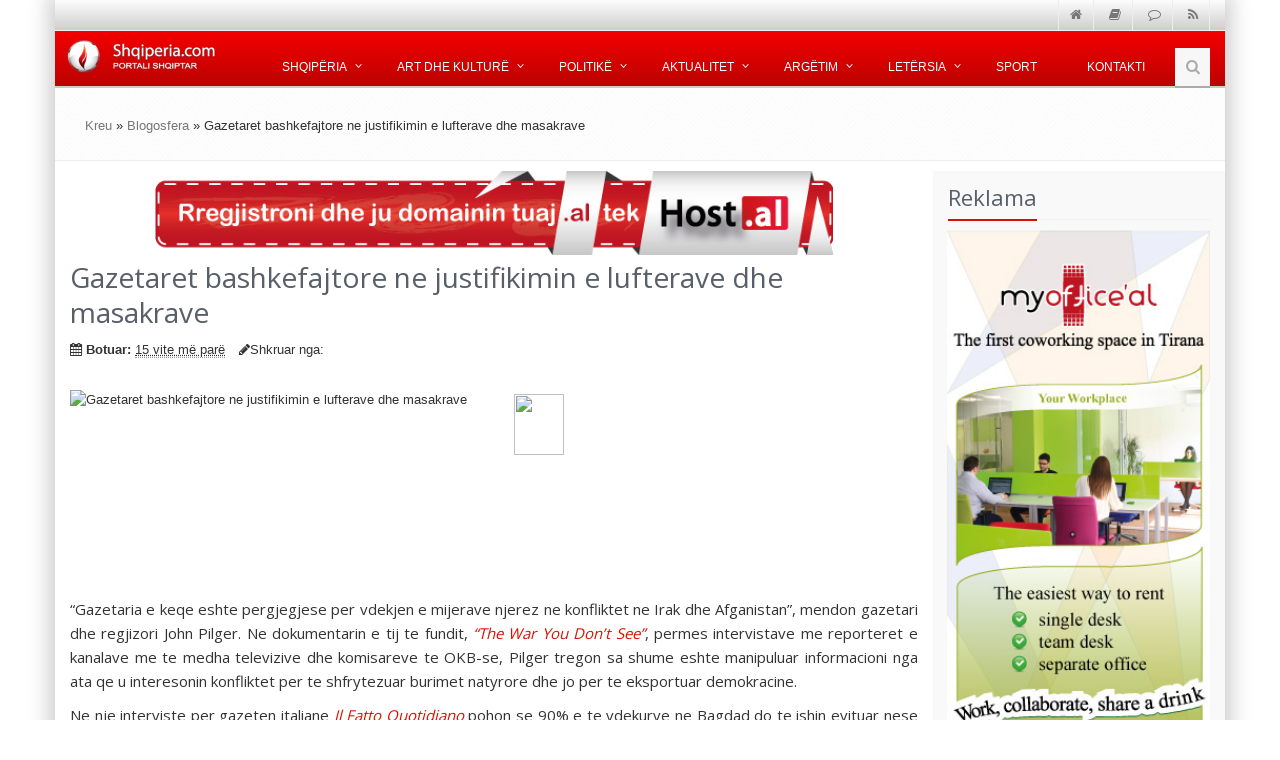

--- FILE ---
content_type: text/html; charset=UTF-8
request_url: https://www.shqiperia.com/Sot-u-firmos-nga-ana-e-Bashkimit-Europian-ne-Tokio-ACTA-Marreveshja-Tregtare-Kundra-Falsifikimit.14563/Gazetaret-bashkefajtore-ne-justifikimin-e-lufterave-dhe-masakrave.10004
body_size: 9245
content:
<!DOCTYPE html>
<!--[if IE 8]> <html lang="sq" class="ie8"> <![endif]-->
<!--[if IE 9]> <html lang="sq" class="ie9"> <![endif]-->
<!--[if !IE]><!-->
<html lang="sq">
<!--<![endif]-->
<head>
<title>Gazetaret bashkefajtore ne justifikimin e lufterave dhe masakrave </title>
<meta name="description" content="
			
				
			
		
&amp;#8220;Gazetaria e keqe eshte pergjegjese per vdekjen e mijerave njerez ne konfliktet ne Irak dhe Afganistan&amp;#8221;, mendon gazetari dhe regjizori John Pilger. Ne dokumentarin e tij te fundit, &amp;#8220;The War You Don&amp;#8217;t See&amp;#8221;,..." />
<meta name="keywords" content="&lt;div class=&quot;tweetmeme_button&quot; style=&quot;float: left; margin-right: 10px; margin-bottom: 10px;&quot;&gt;
			&lt;a href=&quot;http://api.tweetmeme.com/share?url=http://www.indritmaraku.com/alb/2011/02/23/gazetaret-bashkefajtore-justifikimin-lufterave-masakra/&quot;&gt;&lt;br /&gt;
				&lt;img src=&quot;http://api.tweetmeme.com/imagebutton.gif?url=http://www.indritmaraku.com/alb/2011/02/23/gazetaret-bashkefajtore-justifikimin-lufterave-masakra/&amp;amp;source=iMaraku&amp;amp;style=normal&amp;amp;service=bit.ly&amp;amp;b=2&quot; height=&quot;61&quot; width=&quot;50&quot; /&gt;&lt;br /&gt;
			&lt;/a&gt;
		&lt;/div&gt;
&lt;p&gt;&lt;a href=&quot;http://www.indritmaraku.com/alb/wp-content/uploads/2011/02/The-War-You-Dont-See.jpg&quot;&gt;&lt;img class=&quot;alignright size-medium wp-image-313&quot; title=&quot;The War You Don't See&quot; src=&quot;http://www.indritmaraku.com/alb/wp-content/uploads/2011/02/The-War-You-Dont-See-300x227.jpg&quot; alt=&quot;&quot; width=&quot;300&quot; height=&quot;227&quot; /&gt;&lt;/a&gt;&amp;#8220;Gazetaria e keqe eshte pergjegjese per vdekjen e mijerave njerez ne konfliktet ne Irak dhe Afganistan&amp;#8221;, mendon gazetari dhe regjizori John Pilger. Ne dokumentarin e tij te fundit, &lt;em&gt;&lt;a href=&quot;http://www.johnpilger.com/articles/the-war-you-dont-see&quot; target=&quot;_blank&quot;&gt;&amp;#8220;The War You Don&amp;#8217;t See&amp;#8221;&lt;/a&gt;&lt;/em&gt;, permes intervistave me reporteret e kanalave me te medha televizive dhe komisareve te OKB-se, Pilger tregon sa shume eshte manipuluar informacioni nga ata qe u interesonin konfliktet per te shfrytezuar burimet natyrore dhe jo per te eksportuar demokracine.&lt;/p&gt;
&lt;p&gt;Ne nje interviste per gazeten italiane &lt;em&gt;&lt;a href=&quot;http://ilfattoquotidiano.it/2011/02/23/i-giornalisti-sono-spesso-complici-dei-governi-per-giustificare-le-guerre/93561/&quot; target=&quot;_blank&quot;&gt;Il Fatto Quotidiano&lt;/a&gt;&lt;/em&gt; pohon se 90% e te vdekurve ne Bagdad do te ishin evituar nese gazetaret do te kishin hetuar mbi mashtrime si armet e shkaterrimit masiv te Saddam Hussein dhe nuk do te kishin pranuar perkulur deklaratat e zedhenesve qeveritare.&lt;/p&gt;
&lt;p&gt;Ish i derguar lufte ne Vietnam dhe Egjipt, Pilger ka hetuar ne kete dokumentar mbi mekanizmin qe beri mbi 700 gazetare &lt;em&gt;embedded&lt;/em&gt; ne Irak te silleshin si populli qe i puth doren sulltanit: nga frika e humbjes se vendit te punes apo se mos konsideroheshin si anti-patriote, kane pranuar te vezhgojne vetem çfare qeverite, permes forcave te armatosura, lejonin qe te shikohej.&lt;/p&gt;
&lt;p style=&quot;text-align: center;&quot;&gt;&lt;!--[Fast Tube]--&gt;&lt;span id=&quot;9Ah20IAyYxg&quot; style=&quot;display:block;&quot;&gt;&lt;a title=&quot;Click here to watch this video!&quot; href=&quot;http://www.indritmaraku.com/alb/2011/02/23/gazetaret-bashkefajtore-justifikimin-lufterave-masakra/#9Ah20IAyYxg&quot;&gt;&lt;img src=&quot;http://i.ytimg.com/vi/9Ah20IAyYxg/0.jpg&quot; alt=&quot;Fast Tube&quot; border=&quot;0&quot; width=&quot;320&quot; height=&quot;240&quot; /&gt;&lt;/a&gt;&lt;/span&gt;&lt;!--[/Fast Tube]--&gt;&lt;/p&gt;
&lt;p&gt;Numri i viktimave te pafajshme ka kaluar nga 10% ne Luften e Pare Boterore ne 70% ne Vietnam e ne 90% ne Irak. Viktima per te cilat, sipas Pilger, edhe gazetaria eshte pergjegjese pasi ka funksionuar si megafon i propagandes se qeverive duke e shperndare ate si te vertete.&lt;/p&gt;
&lt;p&gt;Cfare frikeson me shume qeverite eshte denoncimi i abuzimeve dhe mashtrimeve. Ndaj dhe Pilger ka qene kohet e fundit edhe nje prej mbeshtetesve me te fuqishem te WikiLeaks. Kjo e fundit &amp;#8220;i detyron pushtetet te jene pergjegjese per veprimet e veta, gje qe normalisht duhet ta beje gazetaria. WikiLeaks ofron informacionet qe dikur garantonte sherbimi publik. Sot mediat jane kthyer ne jehone e pushtetit ndaj dhe Assange ka kaq shume popullaritet. Eshte nje gazetar i mire objekt presionesh te forta dhe per kete duhet mbrojtur&amp;#8221;.&lt;/p&gt;
&lt;div align=&quot;right&quot; style=&quot;float: right; clear:left; padding: 5px 0px 0px 5px;&quot;&gt;&lt;a name=&quot;fb_share&quot; type=&quot;button_count&quot; share_url=&quot;http://www.indritmaraku.com/alb/2011/02/23/gazetaret-bashkefajtore-justifikimin-lufterave-masakra/&quot;&gt;&lt;/a&gt;&lt;/div&gt;&lt;div class=&quot;tw_button&quot; style=&quot;;float:left;margin-right:10px;&quot;&gt;&lt;a href=&quot;http://twitter.com/share?url=http://www.indritmaraku.com/alb/2011/02/23/gazetaret-bashkefajtore-justifikimin-lufterave-masakra/&amp;amp;text=RT @iMaraku &quot;Gazetaret bashkefajtore ne justifikimin e lufterave dhe masakrave&quot; - Indrit Maraku&amp;amp;related=iMaraku&amp;amp;lang=en&amp;amp;count=horizontal&amp;amp;counturl=http://www.indritmaraku.com/alb/2011/02/23/gazetaret-bashkefajtore-justifikimin-lufterave-masakra/&quot; class=&quot;twitter-share-button&quot; target=&quot;_blank&quot;  style=&quot;width:55px;height:22px;background:transparent url('http://www.indritmaraku.com/alb/wp-content/plugins/wp-tweet-button/tweetn.png') no-repeat  0 0;text-align:left;text-indent:-9999px;display:block;&quot;&gt;Tweet&lt;/a&gt;&lt;/div&gt;&lt;p&gt;&lt;a class=&quot;a2a_dd addtoany_share_save&quot; href=&quot;http://www.addtoany.com/share_save#url=http://www.indritmaraku.com/alb/2011/02/23/gazetaret-bashkefajtore-justifikimin-lufterave-masakra/&amp;amp;title=&amp;#8220;Gazetaret bashkefajtore ne justifikimin e lufterave dhe masakrave&amp;#8221;&quot;&gt;&lt;img src=&quot;http://www.indritmaraku.com/alb/wp-content/plugins/add-to-any/share_save_171_16.png&quot; width=&quot;171&quot; height=&quot;16&quot; alt=&quot;Share&quot;/&gt;&lt;/a&gt; &lt;/p&gt;

&lt;p&gt;Nuk ka artikuj te ngjashem!&lt;/p&gt;&lt;img src=&quot;http://feeds.feedburner.com/~r/indritmaraku/alb/~4/15u35rjykcQ&quot; height=&quot;1&quot; width=&quot;1&quot;/&gt;&lt;br /&gt;&lt;a href=&quot;http://feedproxy.google.com/~r/indritmaraku/alb/~3/15u35rjykcQ/&quot; &gt;Artikulli Origjinal&lt;/a&gt;" />
<meta property="og:title" content="Gazetaret bashkefajtore ne justifikimin e lufterave dhe masakrave" />
<meta property="og:type" content="article" />
<meta property="og:url" content="https://www.shqiperia.com/Gazetaret-bashkefajtore-ne-justifikimin-e-lufterave-dhe-masakrave.10004/" />
<meta property="og:site_name" content="Shqiperia" />
<meta property="og:image" content="http://fserver.shqiperia.com/2011/imagebutton.gif?url=http://www.indritmaraku.com/alb/2011/02/23/gazetaret-bashkefajtore-justifikimin-lufterave-masakra/&amp;amp;source=iMaraku&amp;amp;style=normal&amp;amp;service=bit.ly&amp;amp.jpg" />
<!-- CSS Global Compulsory -->
<link rel="stylesheet" href="/assets/v4/plugins/bootstrap/css/bootstrap.min.css">
<link rel="stylesheet" href="/assets/v4/css/style.css">
<!-- CSS Implementing Plugins -->
<link rel="stylesheet" href="/assets/v4/plugins/line-icons/line-icons.css">
<link rel="stylesheet" href="/assets/v4/plugins/font-awesome/css/font-awesome.min.css">
<!--[if lt IE 9]>
        <link rel="stylesheet" href="css/sky-forms-ie8.css">
    <![endif]-->
<!-- CSS Page Style -->
<link rel="icon" href="https://shqiperia.com/assets/images/shqiperiacom-logo.png" type="image/png" />
<link rel="shortcut icon" href="https://shqiperia.com/assets/images/shqiperiacom-logo.png" type="image/png" />
<link href="https://www.shqiperia.com/Gazetaret-bashkefajtore-ne-justifikimin-e-lufterave-dhe-masakrave.10004/" rel="canonical" />
<link href="/assets/v4/css/brenda.css" media="screen" rel="stylesheet" type="text/css" />

<script type="text/javascript">
    //<![CDATA[

    //]]>
</script>
    <!-- Meta -->
<meta name="viewport" content="width=device-width, initial-scale=1.0">
<meta name="google-site-verification" content="8yBIe5KHwC6ofY4F97a_yWWrIwvRGym9Ce4q7PNd35w" />
<script data-ad-client="ca-pub-3332794662963614" async src="https://pagead2.googlesyndication.com/pagead/js/adsbygoogle.js"></script>
</head>
<body class="boxed-layout container">
    <div class="wrapper">
    <!--=== Header ===-->
<div class="header">
    <!-- Topbar -->
    <div class="topbar-v1 sm-margin-bottom-20">
        <div class="container">
            <div class="row">
                <div class="col-md-2"></div>
                <div class="col-md-10">
                    <ul class="list-unstyled top-v1-data">
                        <li><a href="/"><i class="fa fa-home"></i></a></li>
                        <li><a href="http://www.arkivalajmeve.com" target="_blank"><i class="fa   fa-book "></i></a></li>
                        <li><a href="http://chat.shqiperia.com" target="_blank"><i class="fa   fa-comment-o"></i></a></li>
                        <li><a href="/feed/"><i class="fa fa-rss"></i></a></li>
                    </ul>
                </div>
            </div>
        </div>
    </div>
    <!-- End Topbar -->
    <div class="banner">
        <!-- Navbar -->
        <div class="navbar navbar-default" role="navigation">
            <div class="container">
                <!-- Brand and toggle get grouped for better mobile display -->
                <div class="navbar-header">
                    <button type="button" class="navbar-toggle" data-toggle="collapse" data-target=".navbar-responsive-collapse">
                        <span class="sr-only">Shfaq menune</span> <span class="fa fa-bars"></span>
                    </button>
                    <a class="navbar-brand" href="/"> <img id="logo-header" src="/assets/v4/img/logo1.png" alt="Shqiperia.com">
                    </a>
                </div>
                <!-- Collect the nav links, forms, and other content for toggling -->
                <div class="collapse navbar-collapse navbar-responsive-collapse">
                    <ul class="nav navbar-nav">
                        <!-- Shqiperia -->
                        <li class="dropdown"><a href="" class="dropdown-toggle" data-toggle="dropdown"> Shqip&euml;ria </a>
                            <ul class="dropdown-menu">
                                <li><a href="/Himni-Kombetar.1558/">Himni Komb&euml;tar</a></li>
                                <li><a href="/Kanun-e-Kuvend.422/">Kanun e Kuvend</a></li>
                                <li><a href="/Muzika-Shqiptare.428/">Muzika Shqiptare</a></li>
                                <li><a href="/Artet-e-Bukura.484/">Artet e Bukura</a></li>
                                <li><a href="/kategori/kat/knr/148/Flamuri-Shqiptar">Flamuri Shqiptar</a></li>
                                <li><a href="/kategori/kat/knr/152/Pozita-gjeografike">Pozita Gjeografike</a></li>
                                <li><a href="/kategori/kat/knr/168/Gjuha-Shqipe">Gjuha Shqipe</a></li>
                                <li><a href="/Besimet-fetare.415/">Besimet Fetare</a></li>
                                <li><a href="/Eposi-shqiptar-i-kreshnikve.420/">Eposi i kreshnik&euml;ve</a></li>
                                <li><a href="/kategori/kat/knr/175/Letersia-Shqiptare">Let&euml;rsia Shqiptare</a></li>
                                <li><a href="/shqiperia/qyteti/">Qytete Shqiptare</a></li>
                                <li><a href="/blog/">Blogu yn&euml;</a></li>
                            </ul></li>
                        <!-- End Shqiperia -->
                        <!-- Art dhe kulture -->
                        <li class="dropdown"><a href="" class="dropdown-toggle" data-toggle="dropdown"> Art dhe kultur&euml; </a>
                            <ul class="dropdown-menu">
                                <li><a href="/kategori/kat/knr/1034/Aktore" title="Aktore">Aktor&euml;</a></li>
                                <li><a href="/kategori/kat/knr/1044/Dossier-" title="Dossier">Dossier</a></li>
                                <li><a href="/kategori/kat/knr/298/Kinematografi" title="Kinemaja Shqiptare">Kinemaja Shqiptare</a></li>
                                <li><a href="/kategori/kat/knr/297/Piktore" title="Piktore">Piktor&euml;</a></li>
                            </ul></li>
                        <!-- End Art dhe kulture -->
                        <!-- Politike -->
                        <li class="dropdown"><a href="" class="dropdown-toggle" data-toggle="dropdown"> Politik&euml; </a>
                            <ul class="dropdown-menu">
                                <li><a href="/kategori/kat/knr/1100/Politike" title="Politike"><span>Politike</span></a></li>
                                <li><a href="/kategori/kat/knr/1101/Zgjedhjet-2015" title="Zgjedhjet 2015"><span>Zgjedhjet 2015</span></a></li>
                                <li><a href="/kategori/kat/knr/1102/Gjergj-Bojaxhi" title="Prioritetet e programit tone te ardhshem"><span>Gjergj Bojaxhi</span></a></li>
                                <li><a href="/kategori/kat/knr/1103/Erion-Veliaj" title="Tiranen do ta rilindim ne kohe rekord"><span>Erion Veliaj</span></a></li>
                                <li><a href="/kategori/kat/knr/1104/Halim-Kosova" title="Lajmet e fundit nga vendi dhe bota"><span>Halim Kosova</span></a></li>
                            </ul></li>
                        <!-- End Politike -->
                        <!-- Aktualitet -->
                        <li class="dropdown"><a href="" class="dropdown-toggle" data-toggle="dropdown"> Aktualitet </a>
                            <ul class="dropdown-menu">
                                <li><a href="/kategori/kat/knr/948/Aktualitet" title="Lajmet e fundit nga vendi dhe bota"><span>Lajmet e fundit</span></a></li>
                                <li><a href="/kategori/kat/knr/299/Reportazh" title="Reportazh"><span>Reportazh</span></a></li>
                                <li><a href="/kategori/kat/knr/1036/Teknologji-Informacioni" title="Teknologji"><span>Teknologji</span></a></li>
                                <li><a href="/kategori/kat/knr/301/Sociale " title="Sociale"><span>Sociale</span></a></li>
                                <li><a href="/kategori/kat/knr/229/Kuriozitete"  title="Kuriozitet"><span>Kuriozitet</span></a></li>
                                <li><a href="/kategori/kat/knr/1045/Shendet-dhe-Fitness"  title="Shendet dhe Fitness"><span>Sh&euml;ndet dhe Fitness</span></a></li>
                            </ul></li>
                        <!-- Ens Aktualitet -->
                        <!-- Argetim -->
                        <li class="dropdown"><a href="" class="dropdown-toggle" data-toggle="dropdown"> Arg&euml;tim </a>
                            <ul class="dropdown-menu">
                                <li><a href="http://lojra.shqiperia.com/" title="Lojra">Lojra</a></li>
                                <li><a href="http://forumi.shqiperia.com"  title="Forumi Shqiptar">Forumi Shqiperia</a></li>
                                <li><a href="http://chat.shqiperia.com"  title="#Shqiperia Chat">Chat Shqiperia</a></li>
                                <!--                                 <li><a href="/shqip/gazmore/" alt="Humor Gazmore" title="Barcaleta dhe Gazmore">Barcaleta</a></li> -->
                                <li><a href="/kategori/kat/knr/1037/Karikatura-dhe-Satire" title="Karikatura Salitare">Karikatura</a></li>
                            </ul></li>
                        <!-- End Argetim -->
                        <!-- Letersia -->
                        <li class="dropdown hidden-xs hidden-sm"><a href="" class="dropdown-toggle" data-toggle="dropdown"> Let&euml;rsia </a>
                            <ul class="dropdown-menu">
                                <li><a href="/kategori/kat/knr/307/E-Hershme-dhe-Bejtexhinjte" title="Letersia e hershme dhe e bejtexhinve">E hershme dhe bejtexhinjt&euml;</a></li>
                                <li><a href="/kategori/kat/knr/232/Rilindja"  title="Letersia e rilindasve, rilindja shqiptare">Rilindasit</a></li>
                                <li><a href="/kategori/kat/knr/284/Pavaresise"  title="Letersia e pavaresises">Pavar&euml;sia</a></li>
                                <li><a href="/kategori/kat/knr/233/Bashkekohore"  title="Letersia Bashk&euml;kohore">Bashk&euml;kohore</a></li>
                                <li><a href="/kategori/kat/knr/255/Te-Rinj"  title="Letersia e re">T&euml; rinj</a></li>
                                <li><a href="/kategori/kat/knr/919/Poezi-Dashurie"  title="Poezi Dashurie">Poezi dashurie</a></li>
                            </ul></li>
                        <!-- End Letersia -->
                        <!-- Sport -->
                        <li><a href="/kategori/kat/knr/1040/Sporti">Sport</a></li>
                        <!-- End Sport -->
                        <!-- Kontakti -->
                        <li class="hidden-xs hidden-sm"><a href="/info/kontakt"> Kontakti </a></li>
                        <!-- End Kontakti -->
                        <!-- Search Block -->
                        <li><i class="search fa fa-search search-btn"></i>
                            <div class="search-open">
                                <form id="siteSearch" method="get" action="/kerko/gjej" class="search-autocomplete">
                                    <div class="input-group animated fadeInDown">
                                        <input type="text" class="form-control" placeholder="K&euml;rko" name="termi"> <span class="input-group-btn">
                                            <button class="btn-u" type="button">Go</button>
                                        </span>
                                    </div>
                                </form>
                            </div></li>
                        <!-- End Search Block -->
                    </ul>
                </div>
                <!--/navbar-collapse-->
            </div>
        </div>
        <!-- End Navbar -->
    </div>
    <!--=== End Header ===-->
</div>
<!--=== Breadcrumbs ===-->
<div class="breadcrumbs">
    <div class="container">
        <ul class="pull-left breadcrumb"><a href="/">Kreu</a> &raquo; <a href="/kategori/kat/knr/960/Blogosfera">Blogosfera</a> &raquo; Gazetaret bashkefajtore ne justifikimin e lufterave dhe masakrave        </ul>
    </div>
</div>
<!--/breadcrumbs-->
<div class="container content">
    <div class="row magazine-page">
        <!-- Begin Content -->
        <div class="col-md-9">
            <div id="reklama-1" class="banereklam">
                <!-- Filled in by Ajax -->
            </div>
            <div class="blog margin-bottom-40" itemscope itemtype="http://schema.org/Article">
              <meta itemscope itemprop="mainEntityOfPage"  itemType="https://schema.org/WebPage" itemid="https://www.shqiperia.com/Gazetaret-bashkefajtore-ne-justifikimin-e-lufterave-dhe-masakrave.10004/"/>
            
                <h1 itemprop="name" itemprop="headline">Gazetaret bashkefajtore ne justifikimin e lufterave dhe masakrave</h1>
                <meta itemprop="headline" content="Gazetaret bashkefajtore ne justifikimin e lufterave dhe masakrave"/>
                <div class="blog-post-tags">
                    <ul class="list-unstyled list-inline blog-info">
                        <li><i class="fa fa-calendar"></i> <b>Botuar:</b> <abbr title="2011-02-23T16:03:00Z" class="old">15 vite më parë</abbr></li>
                        	<meta itemprop="datePublished" content="2011-02-23 16:03:00"/>
  							<meta itemprop="dateModified" content="2011-02-23 16:03:00"/>
                        <li><i class="fa fa-pencil"></i>Shkruar nga: <span itemprop="author"></span></li>
                        <!--                         <li><i class="fa fa-comments"></i> <a href="#">24 Comments</a></li> -->
                    </ul>
                </div>
                <div class="blog-img">
                                      <div itemprop="image" itemscope itemtype="https://schema.org/ImageObject">
					    
					    <meta itemprop="url" content="http://fserver.shqiperia.com/2011/imagebutton.gif?url=http://www.indritmaraku.com/alb/2011/02/23/gazetaret-bashkefajtore-justifikimin-lufterave-masakra/&amp;source=iMaraku&amp;style=normal&amp;service=bit.ly&amp.jpg">
					    <meta itemprop="width" content="470">
					    <meta itemprop="height" content="280">
	            		  <img src="http://fserver.shqiperia.com/2011/imagebutton.gif?url=http://www.indritmaraku.com/alb/2011/02/23/gazetaret-bashkefajtore-justifikimin-lufterave-masakra/&amp;source=iMaraku&amp;style=normal&amp;service=bit.ly&amp.jpg" class="brendaartimg" alt="Gazetaret bashkefajtore ne justifikimin e lufterave dhe masakrave" class="img-responsive thumbnail" />
            		    </div>
            		  
                </div>
                <div itemprop="articleBody" class="story-body-text"><div class="tweetmeme_button" style="float: left; margin-right: 10px; margin-bottom: 10px;">
			<a href="http://api.tweetmeme.com/share?url=http://www.indritmaraku.com/alb/2011/02/23/gazetaret-bashkefajtore-justifikimin-lufterave-masakra/"><br />
				<img src="http://api.tweetmeme.com/imagebutton.gif?url=http://www.indritmaraku.com/alb/2011/02/23/gazetaret-bashkefajtore-justifikimin-lufterave-masakra/&amp;source=iMaraku&amp;style=normal&amp;service=bit.ly&amp;b=2" height="61" width="50" /><br />
			</a>
		</div>
<p><a href="http://www.indritmaraku.com/alb/wp-content/uploads/2011/02/The-War-You-Dont-See.jpg"><img class="alignright size-medium wp-image-313" title="The War You Don't See" src="http://www.indritmaraku.com/alb/wp-content/uploads/2011/02/The-War-You-Dont-See-300x227.jpg" alt="" width="300" height="227" /></a>&#8220;Gazetaria e keqe eshte pergjegjese per vdekjen e mijerave njerez ne konfliktet ne Irak dhe Afganistan&#8221;, mendon gazetari dhe regjizori John Pilger. Ne dokumentarin e tij te fundit, <em><a href="http://www.johnpilger.com/articles/the-war-you-dont-see" target="_blank">&#8220;The War You Don&#8217;t See&#8221;</a></em>, permes intervistave me reporteret e kanalave me te medha televizive dhe komisareve te OKB-se, Pilger tregon sa shume eshte manipuluar informacioni nga ata qe u interesonin konfliktet per te shfrytezuar burimet natyrore dhe jo per te eksportuar demokracine.</p>
<p>Ne nje interviste per gazeten italiane <em><a href="http://ilfattoquotidiano.it/2011/02/23/i-giornalisti-sono-spesso-complici-dei-governi-per-giustificare-le-guerre/93561/" target="_blank">Il Fatto Quotidiano</a></em> pohon se 90% e te vdekurve ne Bagdad do te ishin evituar nese gazetaret do te kishin hetuar mbi mashtrime si armet e shkaterrimit masiv te Saddam Hussein dhe nuk do te kishin pranuar perkulur deklaratat e zedhenesve qeveritare.</p>
<p>Ish i derguar lufte ne Vietnam dhe Egjipt, Pilger ka hetuar ne kete dokumentar mbi mekanizmin qe beri mbi 700 gazetare <em>embedded</em> ne Irak te silleshin si populli qe i puth doren sulltanit: nga frika e humbjes se vendit te punes apo se mos konsideroheshin si anti-patriote, kane pranuar te vezhgojne vetem çfare qeverite, permes forcave te armatosura, lejonin qe te shikohej.</p>
<p style="text-align: center;"><!--[Fast Tube]--><span id="9Ah20IAyYxg" style="display:block;"><a title="Click here to watch this video!" href="http://www.indritmaraku.com/alb/2011/02/23/gazetaret-bashkefajtore-justifikimin-lufterave-masakra/#9Ah20IAyYxg"><img src="http://i.ytimg.com/vi/9Ah20IAyYxg/0.jpg" alt="Fast Tube" border="0" width="320" height="240" /></a></span><!--[/Fast Tube]--></p>
<p>Numri i viktimave te pafajshme ka kaluar nga 10% ne Luften e Pare Boterore ne 70% ne Vietnam e ne 90% ne Irak. Viktima per te cilat, sipas Pilger, edhe gazetaria eshte pergjegjese pasi ka funksionuar si megafon i propagandes se qeverive duke e shperndare ate si te vertete.</p>
<p>Cfare frikeson me shume qeverite eshte denoncimi i abuzimeve dhe mashtrimeve. Ndaj dhe Pilger ka qene kohet e fundit edhe nje prej mbeshtetesve me te fuqishem te WikiLeaks. Kjo e fundit &#8220;i detyron pushtetet te jene pergjegjese per veprimet e veta, gje qe normalisht duhet ta beje gazetaria. WikiLeaks ofron informacionet qe dikur garantonte sherbimi publik. Sot mediat jane kthyer ne jehone e pushtetit ndaj dhe Assange ka kaq shume popullaritet. Eshte nje gazetar i mire objekt presionesh te forta dhe per kete duhet mbrojtur&#8221;.</p>
<div align="right" style="float: right; clear:left; padding: 5px 0px 0px 5px;"><a name="fb_share" type="button_count" share_url="http://www.indritmaraku.com/alb/2011/02/23/gazetaret-bashkefajtore-justifikimin-lufterave-masakra/"></a></div><div class="tw_button" style=";float:left;margin-right:10px;"><a href="http://twitter.com/share?url=http://www.indritmaraku.com/alb/2011/02/23/gazetaret-bashkefajtore-justifikimin-lufterave-masakra/&amp;text=RT @iMaraku "Gazetaret bashkefajtore ne justifikimin e lufterave dhe masakrave" - Indrit Maraku&amp;related=iMaraku&amp;lang=en&amp;count=horizontal&amp;counturl=http://www.indritmaraku.com/alb/2011/02/23/gazetaret-bashkefajtore-justifikimin-lufterave-masakra/" class="twitter-share-button" target="_blank"  style="width:55px;height:22px;background:transparent url('http://www.indritmaraku.com/alb/wp-content/plugins/wp-tweet-button/tweetn.png') no-repeat  0 0;text-align:left;text-indent:-9999px;display:block;">Tweet</a></div><p><a class="a2a_dd addtoany_share_save" href="http://www.addtoany.com/share_save#url=http://www.indritmaraku.com/alb/2011/02/23/gazetaret-bashkefajtore-justifikimin-lufterave-masakra/&amp;title=&#8220;Gazetaret bashkefajtore ne justifikimin e lufterave dhe masakrave&#8221;"><img src="http://www.indritmaraku.com/alb/wp-content/plugins/add-to-any/share_save_171_16.png" width="171" height="16" alt="Share"/></a> </p>

<p>Nuk ka artikuj te ngjashem!</p><img src="http://feeds.feedburner.com/~r/indritmaraku/alb/~4/15u35rjykcQ" height="1" width="1"/><br /><a href="http://feedproxy.google.com/~r/indritmaraku/alb/~3/15u35rjykcQ/" >Artikulli Origjinal</a></div>
			  <div itemprop="publisher" itemscope itemtype="https://schema.org/Organization">
			    <div itemprop="logo" itemscope itemtype="https://schema.org/ImageObject">
			      <meta itemprop="url" content="https://www.shqiperia.com/assets/images/shqiperiacom.png">
			      <meta itemprop="width" content="600">
			      <meta itemprop="height" content="60">
			    </div>
			    <meta itemprop="name" content="ShqiperiaCom Shpk">
			  </div>

                
            </div>
            <hr>
            <!--=== Container Part ===-->
<div class="headline">
	<h2>
		Artikujt <span class="color-green">e fundit</span>
	</h2>
</div>
<div class="row ">
      <div class="col-md-3 col-sm-6">
		<div class="simple-block">
			<a title="Si të çaktivizojmë Java në browser?"
				href="Si-te-caktivizojme-Java-ne-browser.19905"><img
				class="img-responsive img-bordered artheimg"
				src="http://fserver.shqiperia.com/2013/.jpg"
				alt="Si të çaktivizojmë Java në browser?"></a>
			<p class="artfundit">
				<a title="Si të çaktivizojmë Java në browser?"
					href="/Si-te-caktivizojme-Java-ne-browser.19905">Si të çaktivizojmë Java në browser?</a>
			</p>
		</div>
	</div>
   <div class="col-md-3 col-sm-6">
		<div class="simple-block">
			<a title="Sot u firmos nga ana e Bashkimit Europian ne Tokio ACTA, Marreveshja Tregtare Kundra Falsifikimit"
				href="Sot-u-firmos-nga-ana-e-Bashkimit-Europian-ne-Tokio-ACTA-Marreveshja-Tregtare-Kundra-Falsifikimit.14563"><img
				class="img-responsive img-bordered artheimg"
				src="http://fserver.shqiperia.com/2012/acta.jpg"
				alt="Sot u firmos nga ana e Bashkimit Europian ne Tokio ACTA, Marreveshja Tregtare Kundra Falsifikimit"></a>
			<p class="artfundit">
				<a title="Sot u firmos nga ana e Bashkimit Europian ne Tokio ACTA, Marreveshja Tregtare Kundra Falsifikimit"
					href="/Sot-u-firmos-nga-ana-e-Bashkimit-Europian-ne-Tokio-ACTA-Marreveshja-Tregtare-Kundra-Falsifikimit.14563">Sot u firmos nga ana e Bashkimit Europian ne Tokio ACTA, Marreveshja Tregtare Kundra Falsifikimit</a>
			</p>
		</div>
	</div>
   <div class="col-md-3 col-sm-6">
		<div class="simple-block">
			<a title="Si te aktivizoni faqen e re te YouTube"
				href="Si-te-aktivizoni-faqen-e-re-te-YouTube.13570"><img
				class="img-responsive img-bordered artheimg"
				src="http://fserver.shqiperia.com/2011/youtube-logo-eklipsi.jpg"
				alt="Si te aktivizoni faqen e re te YouTube"></a>
			<p class="artfundit">
				<a title="Si te aktivizoni faqen e re te YouTube"
					href="/Si-te-aktivizoni-faqen-e-re-te-YouTube.13570">Si te aktivizoni faqen e re te YouTube</a>
			</p>
		</div>
	</div>
   <div class="col-md-3 col-sm-6">
		<div class="simple-block">
			<a title="Google ofron Google ! Tentativa e re e tij ne Social"
				href="Google-ofron-Google-!-Tentativa-e-re-e-tij-ne-Social.11326"><img
				class="img-responsive img-bordered artheimg"
				src="http://fserver.shqiperia.com/2011/google project.jpg"
				alt="Google ofron Google ! Tentativa e re e tij ne Social"></a>
			<p class="artfundit">
				<a title="Google ofron Google ! Tentativa e re e tij ne Social"
					href="/Google-ofron-Google-!-Tentativa-e-re-e-tij-ne-Social.11326">Google ofron Google ! Tentativa e re e tij ne Social</a>
			</p>
		</div>
	</div>
   </div>
<div class="row">
      <div class="col-md-3 col-sm-6">
		<div class="simple-block">
			<a title="Gazetaret bashkefajtore ne justifikimin e lufterave dhe masakrave"
				href="Gazetaret-bashkefajtore-ne-justifikimin-e-lufterave-dhe-masakrave.10004"><img
				class="img-responsive img-bordered artheimg"
				src="http://fserver.shqiperia.com/2011/imagebutton.gif?url=http://www.indritmaraku.com/alb/2011/02/23/gazetaret-bashkefajtore-justifikimin-lufterave-masakra/&amp;source=iMaraku&amp;style=normal&amp;service=bit.ly&amp.jpg"
				alt="Gazetaret bashkefajtore ne justifikimin e lufterave dhe masakrave"></a>
			<p class="artfundit">
				<a title="Gazetaret bashkefajtore ne justifikimin e lufterave dhe masakrave"
					href="/Gazetaret-bashkefajtore-ne-justifikimin-e-lufterave-dhe-masakrave.10004">Gazetaret bashkefajtore ne justifikimin e lufterave dhe masakrave</a>
			</p>
		</div>
	</div>
   <div class="col-md-3 col-sm-6">
		<div class="simple-block">
			<a title="BE heq çelësin, jo derën"
				href="BE-heq-celesin-jo-deren.9537"><img
				class="img-responsive img-bordered artheimg"
				src="http://fserver.shqiperia.com/2010/.jpg"
				alt="BE heq çelësin, jo derën"></a>
			<p class="artfundit">
				<a title="BE heq çelësin, jo derën"
					href="/BE-heq-celesin-jo-deren.9537">BE heq çelësin, jo derën</a>
			</p>
		</div>
	</div>
   <div class="col-md-3 col-sm-6">
		<div class="simple-block">
			<a title="Si nga asgjëja bankat bëjnë para"
				href="Si-nga-asgjeja-bankat-bejne-para.9079"><img
				class="img-responsive img-bordered artheimg"
				src="http://fserver.shqiperia.com/2010/kredi-bankare.jpg"
				alt="Si nga asgjëja bankat bëjnë para"></a>
			<p class="artfundit">
				<a title="Si nga asgjëja bankat bëjnë para"
					href="/Si-nga-asgjeja-bankat-bejne-para.9079">Si nga asgjëja bankat bëjnë para</a>
			</p>
		</div>
	</div>
   <div class="col-md-3 col-sm-6">
		<div class="simple-block">
			<a title="Brendet me me shume ndikim ne Facebook"
				href="Brendet-me-me-shume-ndikim-ne-Facebook.8946"><img
				class="img-responsive img-bordered artheimg"
				src="http://fserver.shqiperia.com/2010/brendet-me-nfluence-ne-facebook.jpg"
				alt="Brendet me me shume ndikim ne Facebook"></a>
			<p class="artfundit">
				<a title="Brendet me me shume ndikim ne Facebook"
					href="/Brendet-me-me-shume-ndikim-ne-Facebook.8946">Brendet me me shume ndikim ne Facebook</a>
			</p>
		</div>
	</div>
   <div class="col-md-3 col-sm-6">
		<div class="simple-block">
			<a title="Nëpër gjurmë tujkut orjental (Kristo Maloki)"
				href="Neper-gjurme-tujkut-orjental-(Kristo-Maloki).8884"><img
				class="img-responsive img-bordered artheimg"
				src="http://fserver.shqiperia.com/2010/.jpg"
				alt="Nëpër gjurmë tujkut orjental (Kristo Maloki)"></a>
			<p class="artfundit">
				<a title="Nëpër gjurmë tujkut orjental (Kristo Maloki)"
					href="/Neper-gjurme-tujkut-orjental-(Kristo-Maloki).8884">Nëpër gjurmë tujkut orjental (Kristo Maloki)</a>
			</p>
		</div>
	</div>
   <div class="col-md-3 col-sm-6">
		<div class="simple-block">
			<a title="Si do te bashkepunoje Shqiperia me Google?"
				href="Si-do-te-bashkepunoje-Shqiperia-me-Google.8856"><img
				class="img-responsive img-bordered artheimg"
				src="http://fserver.shqiperia.com/2010/privatesia.jpg"
				alt="Si do te bashkepunoje Shqiperia me Google?"></a>
			<p class="artfundit">
				<a title="Si do te bashkepunoje Shqiperia me Google?"
					href="/Si-do-te-bashkepunoje-Shqiperia-me-Google.8856">Si do te bashkepunoje Shqiperia me Google?</a>
			</p>
		</div>
	</div>
   <div class="col-md-3 col-sm-6">
		<div class="simple-block">
			<a title="LEKSION IRONIE"
				href="LEKSION-IRONIE.8566"><img
				class="img-responsive img-bordered artheimg"
				src="http://fserver.shqiperia.com/2010/.jpg"
				alt="LEKSION IRONIE"></a>
			<p class="artfundit">
				<a title="LEKSION IRONIE"
					href="/LEKSION-IRONIE.8566">LEKSION IRONIE</a>
			</p>
		</div>
	</div>
   <div class="col-md-3 col-sm-6">
		<div class="simple-block">
			<a title="Je nje Don Zhuan? Facebook-ut nuk i pelqen ky element"
				href="Je-nje-Don-Zhuan-Facebook-ut-nuk-i-pelqen-ky-element.8374"><img
				class="img-responsive img-bordered artheimg"
				src="http://fserver.shqiperia.com/2010/imagebutton.gif?url=http://www.indritmaraku.com/alb/2010/07/23/je-nje-don-zhuan-facebook-ut-nuk-i-pelqen-ky-element/&amp;source=iMaraku&amp;style=normal&amp;service=bi.jpg"
				alt="Je nje Don Zhuan? Facebook-ut nuk i pelqen ky element"></a>
			<p class="artfundit">
				<a title="Je nje Don Zhuan? Facebook-ut nuk i pelqen ky element"
					href="/Je-nje-Don-Zhuan-Facebook-ut-nuk-i-pelqen-ky-element.8374">Je nje Don Zhuan? Facebook-ut nuk i pelqen ky element</a>
			</p>
		</div>
	</div>
</div>
<!--/container-->            <hr class="devider devider-dashed">
        </div>
<!-- Right Sidebar -->
<div class="col-md-3 sidebarbg">

    <div class="headline">
        <h2>Reklama</h2>
    </div>
    <div class="row">
        <div id="myoffice-768">
            <!-- Loaded via Ajax -->
        </div>
        <div id="auto-250">
            <!--  Ajax -->
        </div>
        <div id="250-2">
        <!-- Ajax -->
        </div>
    </div>


    <div class="headline">
        <h2>Reklama</h2>
    </div>
    <div class="row" id="250-3">
        <!-- Ajax -->
    </div>
</div>
<!-- End Sidebar -->
    </div>
</div>
<!--qeliza djathtas-->
<!--=== Footer ===-->
<div class="footer">
    <div class="container">
        <div class="row">
            <div class="col-md-2 md-margin-bottom-40">
                <!-- About -->
                <h6>Informative</h6>
                <li class="footerborder"><a href="http://www.arkivalajmeve.com/">Lajmet</a></li>
                <li class="footerborder"><a href="https://www.shqiperia.com/shqip/opinione">Analiza</a></li>
            </div>
            <div class="col-md-2 md-margin-bottom-40">
                <!-- About -->
                <h6>Komunitete</h6>
                <li class="footerborder"><a href="https://chat.shqiperia.com" target="_blank">Chat #shqiperia</a></li>
                <li class="footerborder"><a href="https://forumi.shqiperia.com/">Albforumi</a></li>
                <li class="footerborder"><a href="https://www.shqiperia.com/webmaster/">Webmastera</a></li>
            </div>
            <div class="col-md-2 md-margin-bottom-40">
                <!-- About -->
                <h6>Argetim</h6>
                <li class="footerborder"><a href="http://lojra.shqiperia.com/">Lojra</a></li>
                <li class="footerborder"><a href="https://www.shqiperia.com/#">Gazmore</a></li>
                <li class="footerborder"><a href="http://foto.shqiperia.com/">Foto Shqiptare</a></li>
            </div>
            <!--/col-md-4-->
            <div class="col-md-2 md-margin-bottom-40">
                <!-- Recent Blogs -->
                <div class="posts">
                    <h6>Shërbime</h6>
                    <li class="footerborder"><a href="http://www.realestate.al/">Real Estate Albania</a></li>
                    <li class="footerborder"><a href="http://www.auto.al/">Auto Albania</a></li>


                </div>
                <!-- End Recent Blogs -->
            </div>
            <!--/col-md-4-->
            <div class="col-md-4 five">
                <!-- Contact Us -->
                <h6>Kontaktoni me ne:</h6>
                <p>
                    Shqiperia.com është një ndër portalet me më shumë informacion rreth Shqipërisë (Albania) në internet. Ne jemi vazhdimisht në kërkim të informacioneve të reja dhe shkrimeve, për ide ju lutem na <a href="/info/kontakt">kontaktoni</a>.
                </p>
			 <!-- Social Links -->
                <ul class="social-icons">
                    <li><a href="/feed" data-original-title="Feed" class="social_rss"></a></li>
                    <li><a href="https://www.facebook.com/shqiperiacom" data-original-title="Facebook" class="social_facebook" rel="nofollow"></a></li>
                    <li><a href="https://twitter.com/ShqiperiaCom" data-original-title="Twitter" class="social_twitter" rel="nofollow"></a></li>
                    <li><a href="https://plus.google.com/+ShqiperiaAlbanianPortal" data-original-title="Goole Plus" class="social_googleplus" rel="nofollow"></a></li>
		  </ul>
               <!-- End Social Links -->
                <!-- End Contact Us -->
            </div>
            <!--/col-md-4-->
        </div>
    </div>
</div>
<!--=== End Footer ===-->
<!--=== Copyright ===-->
<div class="copyright">
    <div class="container">
        <div class="row">
              <div class="col-md-9 shq">
                 Shqiperia.com: <a href="/info/kontribues">Kontribues</a>&nbsp;&raquo;&nbsp;<a href="/info/kontakt">Kontakt</a>&nbsp;&raquo;&nbsp;<a href="/info/reklama">Reklama</a>&nbsp;&raquo;&nbsp;<a href="/info/konfidenca">Konfidenca</a>
              </div>
		<div class="col-md-3 up">
			<a href="#" class="top">Shko në fillim</a>
		</div>
        </div>
    </div>
</div>
<!--=== End Copyright ===-->
<div class="container">
    <div class="row">
        <div class="col-md-10">
		<p class="copyright-space copy">
                   Të drejtat Shqiperia.com . 2001 - 2022. Mundësuar nga  <a href="http://www.shqiperiacom.info/" title="shqiperiacom" class="afoot">ShqiperiaCom sh.p.k.</a> 
              </p>
        </div>
        <div class="col-md-2">
		<a href="/"> <img id="logo-footer" class="logofooter" src="/assets/v4/img/logo.png" alt="Shqiperia"/>
                </a>

        </div>
    </div>
</div>
<!-- JS Global Compulsory -->
<script src="https://cdnjs.cloudflare.com/ajax/libs/jquery/2.2.4/jquery.min.js" integrity="sha512-DUC8yqWf7ez3JD1jszxCWSVB0DMP78eOyBpMa5aJki1bIRARykviOuImIczkxlj1KhVSyS16w2FSQetkD4UU2w==" crossorigin="anonymous" referrerpolicy="no-referrer"></script>
<script src="https://cdnjs.cloudflare.com/ajax/libs/jquery-migrate/1.4.1/jquery-migrate.min.js" integrity="sha512-t0ovA8ZOiDuaNN5DaQQpMn37SqIwp6avyoFQoW49hOmEYSRf8mTCY2jZkEVizDT+IZ9x+VHTZPpcaMA5t2d2zQ==" crossorigin="anonymous" referrerpolicy="no-referrer"></script>
<script type="text/javascript" src="/assets/plugins/bootstrap/js/bootstrap.min.js"></script>
<!-- JS Page Level -->
<script type="text/javascript" src="/assets/js/app.js"></script>
<script type="text/javascript">
    jQuery(document).ready(function() {
        App.init();
        $.ajax({url: "/foto/fotoflicker",cache: false,success: function(html){$("#fotoflickr").html(html);}});
        $.ajax({url: "/assets/reklamahtml/250-1.html",cache: false,success: function(html){$("#reklama250-1").html(html);}});
        $.ajax({url: "/ajax/rss",cache: false,success: function(html){$("#rss-realestate").html(html);}});
        $.ajax({url: "/ajax/rssblog",cache: false,success: function(html){$("#rss-blog").html(html);}});
        
        $.ajax({url: "/assets/reklamahtml/768-1.html",cache: false,success: function(html){$("#reklama-1").html(html);}});
        $.ajax({url: "/assets/reklamahtml/myoffice-768.html",cache: false,success: function(html){$("#myoffice-768").html(html);}});
	$.ajax({url: "/assets/reklamahtml/openprokur.html",cache: false,success: function(html){$("#openprokur").html(html);}});
//        $.ajax({url: "/assets/reklamahtml/auto-250.html",cache: false,success: function(html){$("#auto-250").html(html);}});
        $.ajax({url: "/assets/reklamahtml/250-2.html",cache: false,success: function(html){$("#250-2").html(html);}});
 	 $.ajax({url: "/assets/reklamahtml/kryeministria.html",cache: false,success: function(html){$("#kryeministria").html(html);}});
        $.ajax({url: "/assets/reklamahtml/250-3.html",cache: false,success: function(html){$("#250-3").html(html);}});
// 	 $.ajax({url: "/assets/reklamahtml/zalart.html",cache: false,success: function(html){$("#zalart").html(html);}});
// 	 $.ajax({url: "/assets/reklamahtml/realestate.html",cache: false,success: function(html){$("#realestate").html(html);}});

    });
    $('a.top').click(function(){
        $('html, body').animate({scrollTop: '0px'}, 500);
        return false;
   });
         var _gaq = _gaq || [];
         _gaq.push(['_setAccount', 'UA-108006-10']);
         _gaq.push(['_setDomainName', 'shqiperia.com']);
         _gaq.push(['_setAllowHash', 'false']);
         _gaq.push(['_trackPageview']);
         (function() {
           var ga = document.createElement('script'); ga.type = 'text/javascript'; ga.async = true;
           ga.src = ('https:' == document.location.protocol ? 'https://ssl' : 'http://www') + '.google-analytics.com/ga.js';
           var s = document.getElementsByTagName('script')[0]; s.parentNode.insertBefore(ga, s);
         })();
      </script>
    </div>
    <!--/End Wrapepr-->
</body>
</html>

--- FILE ---
content_type: text/html; charset=UTF-8
request_url: https://www.shqiperia.com/ajax/rss?_=1769073472062
body_size: 381
content:
<ul class="list-unstyled"><li><i class="fa fa-angle-right color-red"></i> <a href="https://www.realestate.al/en/office-space-for-rent-near-durresi-street-in-tirana-albania.9506" target="_blank">Office space for rent near Durresi street in Tirana, Albania</a></li><li><i class="fa fa-angle-right color-red"></i> <a href="https://www.realestate.al/sq/ambient-zyre-me-qira-prane-rruges-se-durresit-ne-tirane.9506" target="_blank">Ambient zyre me qira prane rruges se Durresit ne Tirane</a></li><li><i class="fa fa-angle-right color-red"></i> <a href="https://www.realestate.al/en/office-space-for-rent-in-golden-tower-residence-in-tirana-albania.9505" target="_blank">Office space for rent in Golden Tower Residence in Tirana, Albania</a></li><li><i class="fa fa-angle-right color-red"></i> <a href="https://www.realestate.al/sq/ambient-zyre-me-qira-tek-golden-tower-residence-ne-tirane.9505" target="_blank">Ambient zyre me qira tek Golden Tower Residence ne Tirane</a></li><li><i class="fa fa-angle-right color-red"></i> <a href="https://www.realestate.al/en/one-bedroom-apartment-for-rent-at-green-valley-residence-in-tirana-albania.9504" target="_blank">One bedroom apartment for rent at Green Valley Residence in Tirana, Albania</a></li></ul>

--- FILE ---
content_type: text/html; charset=UTF-8
request_url: https://www.shqiperia.com/ajax/rssblog?_=1769073472063
body_size: 1528
content:
<ul class="list-unstyled"><li><i class="fa fa-angle-right color-red"></i> <a href="https://www.shqiperia.com/blog/trump-i-kerkon-edhe-papes-te-behet-pjese-e-bordit-te-paqes-per-gazen/" target="_blank">Trump i kërkon edhe Papës të bëhet pjesë e Bordit të Paqes për Gazën</a></li><li><i class="fa fa-angle-right color-red"></i> <a href="https://www.shqiperia.com/blog/monedha-te-mbretit-harold-dhe-artefakte-romake-thesaret-me-te-bujshme-te-britanise-ne-2024/" target="_blank">Monedha të mbretit Harold dhe artefakte romake, thesaret më të bujshme të Britanisë në 2024</a></li><li><i class="fa fa-angle-right color-red"></i> <a href="https://www.shqiperia.com/blog/brenda-rafinerise-zvicerane-qe-prodhon-lingotat-e-arit-te-cmuar/" target="_blank">Brenda rafinerisë zvicerane që prodhon lingotat e arit të çmuar</a></li><li><i class="fa fa-angle-right color-red"></i> <a href="https://www.shqiperia.com/blog/irena-gjoka-e-denuar-ne-greqi-ish-gjyqtari-do-te-dale-ne-pergjimet-e-ergys-agasit-ne-ceshtjen-e-berishes-kishte-konflikt-interesi/" target="_blank">Irena Gjoka e dënuar në Greqi, ish-gjyqtari: – Do të dalë në përgjimet e Ergys Agasit, në çështjen e Berishës kishte konflikt interesi</a></li><li><i class="fa fa-angle-right color-red"></i> <a href="https://www.shqiperia.com/blog/taulant-muka-ftesa-e-trump-ekspozoi-analfabetizmin-funksional-te-kryeministrit/" target="_blank">Taulant Muka: – Ftesa e Trump ekspozoi analfabetizmin funksional të kryeministrit</a></li><li><i class="fa fa-angle-right color-red"></i> <a href="https://www.shqiperia.com/blog/sot-ditelindja-e-aktores-se-njohur-shqiptare-eglantina-kume/" target="_blank">Sot ditelindja e aktores së njohur shqiptare, Eglantina Kume!</a></li><li><i class="fa fa-angle-right color-red"></i> <a href="https://www.shqiperia.com/blog/italia-drejt-jo-se-per-bordin-e-paqes-se-trump-it/" target="_blank">Italia drejt “JO”-së për Bordin e Paqes së Trump-it</a></li><li><i class="fa fa-angle-right color-red"></i> <a href="https://www.shqiperia.com/blog/po-shitet-shqiperia-marin-mema-dhe-paralajmerimi-i-forte-per-skenarin-e-erret-qe-pret-vendin/" target="_blank">Po shitet Shqipëria!” – Marin Mema dhe Paralajmërimi i Fortë për Skenarin e Errët që Pret Vendin</a></li><li><i class="fa fa-angle-right color-red"></i> <a href="https://www.shqiperia.com/blog/ivanka-trump-ne-vlore-shoqerohet-me-forca-te-shumta-policie/" target="_blank">Ivanka Trump në Vlorë, shoqërohet me forca të shumta policie</a></li><li><i class="fa fa-angle-right color-red"></i> <a href="https://www.shqiperia.com/blog/investimet-strategjike-ne-zvernec-e-sazan-perfundon-takimi-i-rames-me-ivanka-trump-ne-vlore-largohen-drejt-orikumit/" target="_blank">Investimet strategjike në Zvërnec e Sazan, përfundon takimi i Ramës me Ivanka Trump në Vlorë. Largohen drejt Orikumit</a></li><li><i class="fa fa-angle-right color-red"></i> <a href="https://www.shqiperia.com/blog/trondit-avokat-arben-llangozi-ergys-agasi-ka-video-korruptive-dhe-erotike-te-anetareve-te-qeverise-dhe-drejtoreshes/" target="_blank">Trondit avokat Arben Llangozi, Ergys Agasi ka video korruptive dhe erotike të anëtarëve të qeverisë dhe drejtoreshës…</a></li><li><i class="fa fa-angle-right color-red"></i> <a href="https://www.shqiperia.com/blog/kosova-merr-ftesen-nga-trump-per-ne-bordin-e-paqes-presidentja-osmani-qendrojme-si-aleate-te-palekundur-te-amerikes-per-ta-cuar-paqen-me-tej/" target="_blank">Kosova merr ftesën nga Trump për në Bordin e Paqes, presidentja Osmani: – Qëndrojmë si aleatë të palëkundur të Amerikës për ta çuar paqen më tej</a></li><li><i class="fa fa-angle-right color-red"></i> <a href="https://www.shqiperia.com/blog/vrau-ish-kryeministrin-japonez-denohet-me-burgim-te-perjetshem-autori/" target="_blank">Vrau ish-kryeministrin japonez, dënohet me burgim të përjetshëm autori</a></li><li><i class="fa fa-angle-right color-red"></i> <a href="https://www.shqiperia.com/blog/marredhenia-njeri-mace-filloi-rreth-9500-vjet-me-pare/" target="_blank">Marrëdhënia njeri-mace filloi rreth 9500 vjet më parë</a></li><li><i class="fa fa-angle-right color-red"></i> <a href="https://www.shqiperia.com/blog/edhe-kina-ne-bordin-e-paqes-trump-i-dergon-ftesen-nuk-dihet-nese-do-ta-pranoje/" target="_blank">Edhe Kina në ‘Bordin e Paqes’ / Trump i dërgon ftesën, nuk dihet nëse do ta pranojë</a></li></ul>

--- FILE ---
content_type: text/html; charset=utf-8
request_url: https://www.google.com/recaptcha/api2/aframe
body_size: 267
content:
<!DOCTYPE HTML><html><head><meta http-equiv="content-type" content="text/html; charset=UTF-8"></head><body><script nonce="z93xvcsEkB7ygiID0fRhKg">/** Anti-fraud and anti-abuse applications only. See google.com/recaptcha */ try{var clients={'sodar':'https://pagead2.googlesyndication.com/pagead/sodar?'};window.addEventListener("message",function(a){try{if(a.source===window.parent){var b=JSON.parse(a.data);var c=clients[b['id']];if(c){var d=document.createElement('img');d.src=c+b['params']+'&rc='+(localStorage.getItem("rc::a")?sessionStorage.getItem("rc::b"):"");window.document.body.appendChild(d);sessionStorage.setItem("rc::e",parseInt(sessionStorage.getItem("rc::e")||0)+1);localStorage.setItem("rc::h",'1769073474648');}}}catch(b){}});window.parent.postMessage("_grecaptcha_ready", "*");}catch(b){}</script></body></html>

--- FILE ---
content_type: text/css
request_url: https://www.shqiperia.com/assets/v4/css/style.css
body_size: 12862
content:
@import url(https://fonts.googleapis.com/css?family=Open+Sans:300,400);*{border-radius:0!important}body{color:#333;font-size:13px;line-height:1.6}li,li a,p{color:#333}a{color:#da1102;text-decoration:none}a,a:active,a:focus,a:hover{outline:0!important}a:focus{text-decoration:none}a:hover{color:#da1102;text-decoration:underline}hr{margin:30px 0}hr.hr-md{margin:20px 0}h1{font-size:28px;line-height:35px}h2{font-size:24px;line-height:33px}h3{font-size:20px;line-height:27px}h4{line-height:25px}h5{line-height:20px}h6{line-height:18px}h1,h2,h3,h4,h5,h6{color:#585f69;margin-top:5px;text-shadow:none;font-weight:400;font-family:'Open Sans',sans-serif}h1 i,h2 i,h3 i,h4 i,h5 i,h6 i{margin-right:5px}.headline{display:block;margin:10px 0;border-bottom:1px dotted #e4e9f0}.headline h2{font-size:22px}.headline h2,.headline h3,.headline h4{margin:0 0 -2px;padding-bottom:5px;display:inline-block;border-bottom:2px solid #da1102}.headline-md{margin-bottom:15px}.headline-md h2{font-size:21px}.heading{text-align:center}.heading h2{padding:0 12px;position:relative;display:inline-block;line-height:34px!important}.heading h2:after,.heading h2:before{content:' ';width:70%;position:absolute;border-width:1px;border-color:#bbb}.heading h2:before{right:100%}.heading h2:after{left:100%}@media (max-width:768px){.heading h2:after,.heading h2:before{width:20%}}.heading-v1 h2:after,.heading-v1 h2:before{top:15px;height:6px;border-top-style:solid;border-bottom-style:solid}.heading-v2 h2:after,.heading-v2 h2:before{top:15px;height:6px;border-top-style:dashed;border-bottom-style:dashed}.heading-v3 h2:after,.heading-v3 h2:before{top:15px;height:6px;border-top-style:dotted;border-bottom-style:dotted}.heading-v4 h2:after,.heading-v4 h2:before{top:17px;border-bottom-style:solid}.heading-v5 h2:after,.heading-v5 h2:before{top:17px;border-bottom-style:dashed}.heading-v6 h2:after,.heading-v6 h2:before{top:17px;border-bottom-style:dotted}h2.heading-md{font-size:20px;line-height:24px}h2.heading-sm,h3.heading-md{font-size:18px;line-height:24px}h3.heading-md{line-height:22px}h3.heading-sm{font-size:16px;line-height:20px}h2.heading-xs{font-size:16px;line-height:22px}h3.heading-xs{font-size:14px;margin-bottom:0}.devider.devider-dotted{border-top:2px dotted #eee}.devider.devider-dashed{border-top:2px dashed #eee}.devider.devider-db{height:5px;border-top:1px solid #eee;border-bottom:1px solid #eee}.devider.devider-db-dashed{height:5px;border-top:1px dashed #ddd;border-bottom:1px dashed #ddd}.devider.devider-db-dotted{height:5px;border-top:1px dotted #ddd;border-bottom:1px dotted #ddd}.table thead>tr>th{border-bottom:none}@media (max-width:768px){.table td.hidden-sm,.table th.hidden-sm{display:none!important}}.form-control{box-shadow:none}.form-control:focus{border-color:#bbb;box-shadow:0 0 2px #c9c9c9}.form-spacing .form-control{margin-bottom:15px}.input-group-addon{color:#b3b3b3;font-size:14px;background:#fff}.pagination li a{color:#777;padding:5px 15px}.pagination li a:hover{color:#fff;background:#5fb611;border-color:#5fb611}.pagination>.active>a,.pagination>.active>a:focus,.pagination>.active>a:hover,.pagination>.active>span,.pagination>.active>span:focus,.pagination>.active>span:hover{border-color:#da1102;background-color:#da1102}.pagination-no-space .pagination{margin:0}.pager li>a:focus,.pager li>a:hover{color:#fff;background:#5fb611;border-color:#5fb611}.sidebar-nav-v1 li{padding:0}.sidebar-nav-v1 li a{display:block;padding:8px 30px 8px 10px}.sidebar-nav-v1 li a:hover{text-decoration:none}.sidebar-nav-v1>li.active,.sidebar-nav-v1>li.active:hover{background:#717984}.sidebar-nav-v1>li.active>a{color:#fff}.sidebar-nav-v1 li ul{padding:0;list-style:none}.sidebar-nav-v1 li ul,.sidebar-nav-v1 li.active ul a{background:#f8f8f8}.sidebar-nav-v1 li ul a{color:#585f69;font-size:12px;border-top:solid 1px #ddd;padding:6px 30px 6px 17px}.sidebar-nav-v1 ul li.active a,.sidebar-nav-v1 ul li:hover a{color:#da1102}.list-group-item li>.badge{float:right}.sidebar-nav-v1 span.badge{margin-top:8px;margin-right:10px}.sidebar-nav-v1 .list-toggle>span.badge{margin-right:25px}.sidebar-nav-v1 ul li span.badge{margin-top:8px;font-size:11px;padding:3px 5px;margin-right:10px}.list-toggle:after{top:7px;right:10px;color:#777;font-size:14px;content:"\f105";position:absolute;font-weight:400;display:inline-block;font-family:FontAwesome}.list-toggle.active:after{color:#fff;content:"\f107"}.btn{box-shadow:none}.btn-u{white-space:nowrap;border:0;color:#fff;font-size:14px;cursor:pointer;font-weight:400;padding:6px 13px;position:relative;background:#da1102;display:inline-block;text-decoration:none}.btn-u:hover{color:#fff;text-decoration:none;-webkit-transition:all .3s ease-in-out;-moz-transition:all .3s ease-in-out;-o-transition:all .3s ease-in-out;transition:all .3s ease-in-out}.btn-u-sm,a.btn-u-sm{padding:3px 12px}.btn-u-lg,a.btn-u-lg{font-size:18px;padding:10px 25px}.btn-u-xs,a.btn-u-xs{font-size:12px;padding:2px 12px;line-height:18px}.btn-group .dropdown-menu>li>a{padding:3px 13px}.btn-group-vertical>.btn-u,.btn-group>.btn-u{float:left;position:relative}.btn-group>.btn-u:first-child{margin-left:0}@-moz-document url-prefix(){.footer-subsribe .btn-u{padding-bottom:4px}}@media (max-width:768px){@-moz-document url-prefix(){.btn-u{padding-bottom:6px}}}.btn-u.active,.btn-u:active,.btn-u:focus,.btn-u:hover,.open .dropdown-toggle.btn-u{background:#666}.btn-u-split.dropdown-toggle{border-left:solid 1px #5fb611}.btn-u.btn-u-blue{background:#3498db}.btn-u.btn-u-blue.active,.btn-u.btn-u-blue:active,.btn-u.btn-u-blue:focus,.btn-u.btn-u-blue:hover,.open .dropdown-toggle.btn-u.btn-u-blue{background:#2980b9}.btn-u.btn-u-split-blue.dropdown-toggle{border-left:solid 1px #2980b9}.btn-u.btn-u-red{background:#e74c3c}.btn-u.btn-u-red.active,.btn-u.btn-u-red:active,.btn-u.btn-u-red:focus,.btn-u.btn-u-red:hover,.open .dropdown-toggle.btn-u.btn-u-red{background:#c0392b}.btn-u.btn-u-split-red.dropdown-toggle{border-left:solid 1px #c0392b}.btn-u.btn-u-orange{background:#e67e22}.btn-u.btn-u-orange.active,.btn-u.btn-u-orange:active,.btn-u.btn-u-orange:focus,.btn-u.btn-u-orange:hover,.open .dropdown-toggle.btn-u.btn-u-orange{background:#d35400}.btn-u.btn-u-split-orange.dropdown-toggle{border-left:solid 1px #d35400}.btn-u.btn-u-sea{background:#1abc9c}.btn-u.btn-u-sea.active,.btn-u.btn-u-sea:active,.btn-u.btn-u-sea:focus,.btn-u.btn-u-sea:hover,.open .dropdown-toggle.btn-u.btn-u-sea{background:#16a085}.btn-u.btn-u-split-sea.dropdown-toggle{border-left:solid 1px #16a085}.btn-u.btn-u-green{background:#2ecc71}.btn-u.btn-u-green.active,.btn-u.btn-u-green:active,.btn-u.btn-u-green:focus,.btn-u.btn-u-green:hover,.open .dropdown-toggle.btn-u.btn-u-green{background:#27ae60}.btn-u.btn-u-split-green.dropdown-toggle{border-left:solid 1px #27ae60}.btn-u.btn-u-yellow{background:#f1c40f}.btn-u.btn-u-yellow.active,.btn-u.btn-u-yellow:active,.btn-u.btn-u-yellow:focus,.btn-u.btn-u-yellow:hover,.open .dropdown-toggle.btn-u.btn-u-yellow{background:#f39c12}.btn-u.btn-u-split-yellow.dropdown-toggle{border-left:solid 1px #f39c12}.btn-u.btn-u-default{background:#95a5a6}.btn-u.btn-u-default.active,.btn-u.btn-u-default:active,.btn-u.btn-u-default:focus,.btn-u.btn-u-default:hover,.open .dropdown-toggle.btn-u.btn-u-default{background:#7f8c8d}.btn-u.btn-u-split-default.dropdown-toggle{border-left:solid 1px #7f8c8d}.btn-u.btn-u-purple{background:#9b6bcc}.btn-u.btn-u-purple.active,.btn-u.btn-u-purple:active,.btn-u.btn-u-purple:focus,.btn-u.btn-u-purple:hover,.open .dropdown-toggle.btn-u.btn-u-purple{background:#814fb5}.btn-u.btn-u-split-purple.dropdown-toggle{border-left:solid 1px #814fb5}.btn-u.btn-u-aqua{background:#27d7e7}.btn-u.btn-u-aqua.active,.btn-u.btn-u-aqua:active,.btn-u.btn-u-aqua:focus,.btn-u.btn-u-aqua:hover,.open .dropdown-toggle.btn-u.btn-u-aqua{background:#26bac8}.btn-u.btn-u-split-aqua.dropdown-toggle{border-left:solid 1px #26bac8}.btn-u.btn-u-brown{background:#9c8061}.btn-u.btn-u-brown.active,.btn-u.btn-u-brown:active,.btn-u.btn-u-brown:focus,.btn-u.btn-u-brown:hover,.open .dropdown-toggle.btn-u.btn-u-brown{background:#81674b}.btn-u.btn-u-split-brown.dropdown-toggle{border-left:solid 1px #81674b}.btn-u.btn-u-dark-blue{background:#4765a0}.btn-u.btn-u-dark-blue.active,.btn-u.btn-u-dark-blue:active,.btn-u.btn-u-dark-blue:focus,.btn-u.btn-u-dark-blue:hover,.open .dropdown-toggle.btn-u.btn-u-dark-blue{background:#324c80}.btn-u.btn-u-light-green{background:#79d5b3}.btn-u.btn-u-light-green.active,.btn-u.btn-u-light-green:active,.btn-u.btn-u-light-green:focus,.btn-u.btn-u-light-green:hover,.open .dropdown-toggle.btn-u.btn-u-light-green{background:#59b795}.btn-u.btn-u-split-light-green.dropdown-toggle{border-left:solid 1px #59b795}.btn-u.btn-u-dark{background:#555}.btn-u.btn-u-dark.active,.btn-u.btn-u-dark:active,.btn-u.btn-u-dark:focus,.btn-u.btn-u-dark:hover,.open .dropdown-toggle.btn-u.btn-u-dark{background:#333}.btn-u.btn-u-split-dark.dropdown-toggle{border-left:solid 1px #333}.btn-u.btn-u-light-grey{background:#585f69}.btn-u.btn-u-light-grey.active,.btn-u.btn-u-light-grey:active,.btn-u.btn-u-light-grey:focus,.btn-u.btn-u-light-grey:hover,.open .dropdown-toggle.btn-u.btn-u-light-grey{background:#484f58}.btn-u.btn-u-split-light-grey.dropdown-toggle{border-left:solid 1px #484f58}.btn-u.btn-brd{color:#555;font-weight:200;background:0 0;border:1px solid transparent;-webkit-transition:all .1s ease-in-out;-moz-transition:all .1s ease-in-out;-o-transition:all .1s ease-in-out;transition:all .1s ease-in-out}.btn-u.btn-brd:hover{background:0 0;border:1px solid #eee}.btn-u.btn-brd:focus{background:0 0}.btn-u.btn-brd.btn-brd-hover:hover{color:#fff!important}.btn-u.btn-brd{border-color:#da1102}.btn-u.btn-brd:hover{color:#5fb611;border-color:#5fb611}.btn-u.btn-brd.btn-brd-hover:hover{background:#5fb611}.btn-u.btn-brd.btn-u-blue{border-color:#3498db}.btn-u.btn-brd.btn-u-blue:hover{color:#2980b9;border-color:#2980b9}.btn-u.btn-brd.btn-u-blue.btn-brd-hover:hover{background:#2980b9}.btn-u.btn-brd.btn-u-red{border-color:#e74c3c}.btn-u.btn-brd.btn-u-red:hover{color:#c0392b;border-color:#c0392b}.btn-u.btn-brd.btn-u-red.btn-brd-hover:hover{background:#c0392b}.btn-u.btn-brd.btn-u-orange{border-color:#e67e22}.btn-u.btn-brd.btn-u-orange:hover{color:#d35400;border-color:#d35400}.btn-u.btn-brd.btn-u-orange.btn-brd-hover:hover{background:#d35400}.btn-u.btn-brd.btn-u-sea{border-color:#1abc9c}.btn-u.btn-brd.btn-u-sea:hover{color:#16a085;border-color:#16a085}.btn-u.btn-brd.btn-u-sea.btn-brd-hover:hover{background:#16a085}.btn-u.btn-brd.btn-u-green{border-color:#2ecc71}.btn-u.btn-brd.btn-u-green:hover{color:#27ae60;border-color:#27ae60}.btn-u.btn-brd.btn-u-green.btn-brd-hover:hover{background:#27ae60}.btn-u.btn-brd.btn-u-yellow{border-color:#f1c40f}.btn-u.btn-brd.btn-u-yellow:hover{color:#f39c12;border-color:#f39c12}.btn-u.btn-brd.btn-u-yellow.btn-brd-hover:hover{background:#f39c12}.btn-u.btn-brd.btn-u-default{border-color:#95a5a6}.btn-u.btn-brd.btn-u-default:hover{color:#7f8c8d;border-color:#7f8c8d}.btn-u.btn-brd.btn-u-default.btn-brd-hover:hover{background:#7f8c8d}.btn-u.btn-brd.btn-u-dark{border-color:#555}.btn-u.btn-brd.btn-u-dark:hover{color:#333;border-color:#333}.btn-u.btn-brd.btn-u-dark.btn-brd-hover:hover{background:#333}.btn-u.btn-brd.btn-u-light-grey{border-color:#585f69}.btn-u.btn-brd.btn-u-light-grey:hover{color:#484f58;border-color:#484f58}.btn-u.btn-brd.btn-u-light-grey.btn-brd-hover:hover{background:#484f58}.btn-u.btn-brd.btn-u-purple{border-color:#9b6bcc}.btn-u.btn-brd.btn-u-purple:hover{color:#814fb5;border-color:#814fb5}.btn-u.btn-brd.btn-u-purple.btn-brd-hover:hover{background:#814fb5}.btn-u.btn-brd.btn-u-aqua{border-color:#27d7e7}.btn-u.btn-brd.btn-u-aqua:hover{color:#26bac8;border-color:#26bac8}.btn-u.btn-brd.btn-u-aqua.btn-brd-hover:hover{background:#26bac8}.btn-u.btn-brd.btn-u-brown{border-color:#9c8061}.btn-u.btn-brd.btn-u-brown:hover{color:#81674b;border-color:#81674b}.btn-u.btn-brd.btn-u-brown.btn-brd-hover:hover{background:#81674b}.btn-u.btn-brd.btn-u-dark-blue{border-color:#4765a0}.btn-u.btn-brd.btn-u-dark-blue:hover{color:#324c80;border-color:#324c80}.btn-u.btn-brd.btn-u-dark-blue.btn-brd-hover:hover{background:#324c80}.btn-u.btn-brd.btn-u-light-green{border-color:#79d5b3}.btn-u.btn-brd.btn-u-light-green:hover{color:#59b795;border-color:#59b795}.btn-u.btn-brd.btn-u-light-green.btn-brd-hover:hover{background:#59b795}.btn-u.btn-brd.btn-u-light{color:#fff;border-color:#fff}.btn-u.btn-brd.btn-u-light:hover{border-color:#fff}.btn-u.btn-brd.btn-u-light.btn-brd-hover:hover{background:#fff;color:#555!important}span.label{font-size:11px;font-weight:400;padding:4px 7px}span.badge{font-weight:400;padding:4px 7px}span.badge-u,span.label-u{background:#da1102}span.badge-blue,span.label-blue{background:#3498db}span.badge-red,span.label-red{background:#e74c3c}span.badge-green,span.label-green{background:#2ecc71}span.badge-sea,span.label-sea{background:#1abc9c}span.badge-orange,span.label-orange{background:#e67e22}span.badge-yellow,span.label-yellow{background:#f1c40f}span.badge-purple,span.label-purple{background:#9b6bcc}span.badge-aqua,span.label-aqua{background:#27d7e7}span.badge-brown,span.label-brown{background:#9c8061}span.badge-dark-blue,span.label-dark-blue{background:#4765a0}span.badge-light-green,span.label-light-green{background:#79d5b3}span.badge-light,span.label-light{color:#777;background:#ecf0f1}span.badge-dark,span.label-dark{background:#555}.badge-lists li{position:relative}.badge-lists span.badge{top:-10px;right:-6px;position:absolute}.badge-lists.badge-icons span.badge{min-width:12px;padding:3px 6px}.badge-lists.badge-icons i{font-size:18px;min-width:25px}.badge-box-v1 a{color:#777;min-width:40px;font-size:18px;padding:8px 9px;display:inline-block;border:1px solid #eee}.badge-box-v2 a{color:#777;font-size:12px;padding:10px;min-width:70px;text-align:center;display:inline-block;border:1px solid #eee}.badge-box-v2 a i{font-size:20px}.badge-box-v1 a i,.badge-box-v2 a i{display:block;margin:1px auto 2px}.badge-box-v1 a:hover,.badge-box-v2 a:hover{color:#555;border-color:#555;text-decoration:none;-webkit-transition:all .2s ease-in-out;-moz-transition:all .2s ease-in-out;-o-transition:all .2s ease-in-out;transition:all .2s ease-in-out}.social-icons{margin:0;padding:0}.social-icons li{list-style:none;text-indent:-9999px;display:inline-block}.social-icons li a,a.social-icon{width:28px;height:28px;display:block;background-position:0 0;background-repeat:no-repeat;transition:all .3s ease-in-out;-o-transition:all .3s ease-in-out;-ms-transition:all .3s ease-in-out;-moz-transition:all .3s ease-in-out;-webkit-transition:all .3s ease-in-out}.social-icons li:hover a{background-position:0 -38px}.social-icons-color li a{opacity:.7;background-position:0 -38px!important;-webkit-backface-visibility:hidden}.social-icons-color li a:hover{opacity:1}.social_amazon{background:url(../img/icons/social/amazon.png) no-repeat}.social_behance{background:url(../img/icons/social/behance.png) no-repeat}.social_blogger{background:url(../img/icons/social/blogger.png) no-repeat}.social_deviantart{background:url(../img/icons/social/deviantart.png) no-repeat}.social_dribbble{background:url(../img/icons/social/dribbble.png) no-repeat}.social_dropbox{background:url(../img/icons/social/dropbox.png) no-repeat}.social_evernote{background:url(../img/icons/social/evernote.png) no-repeat}.social_facebook{background:url(../img/icons/social/facebook.png) no-repeat}.social_forrst{background:url(../img/icons/social/forrst.png) no-repeat}.social_github{background:url(../img/icons/social/github.png) no-repeat}.social_googleplus{background:url(../img/icons/social/googleplus.png) no-repeat}.social_jolicloud{background:url(../img/icons/social/jolicloud.png) no-repeat}.social_last-fm{background:url(../img/icons/social/last-fm.png) no-repeat}.social_linkedin{background:url(../img/icons/social/linkedin.png) no-repeat}.social_picasa{background:url(../img/icons/social/picasa.png) no-repeat}.social_pintrest{background:url(../img/icons/social/pintrest.png) no-repeat}.social_rss{background:url(../img/icons/social/rss.png) no-repeat}.social_skype{background:url(../img/icons/social/skype.png) no-repeat}.social_spotify{background:url(../img/icons/social/spotify.png) no-repeat}.social_stumbleupon{background:url(../img/icons/social/stumbleupon.png) no-repeat}.social_tumblr{background:url(../img/icons/social/tumblr.png) no-repeat}.social_twitter{background:url(../img/icons/social/twitter.png) no-repeat}.social_vimeo{background:url(../img/icons/social/vimeo.png) no-repeat}.social_wordpress{background:url(../img/icons/social/wordpress.png) no-repeat}.social_xing{background:url(../img/icons/social/xing.png) no-repeat}.social_yahoo{background:url(../img/icons/social/yahoo.png) no-repeat}.social_youtube{background:url(../img/icons/social/youtube.png) no-repeat}.social_vk{background:url(../img/icons/social/vk.png) no-repeat}.social_instagram{background:url(../img/icons/social/instagram.png) no-repeat}i.icon-custom{color:#555;width:40px;height:40px;font-size:20px;line-height:40px;margin-bottom:5px;text-align:center;display:inline-block;border:1px solid #555}i.icon-sm{width:35px;height:35px;font-size:16px;line-height:35px}i.icon-lg{width:60px;height:60px;font-size:31px;line-height:60px;margin-bottom:10px}i.icon-2x{font-size:30px}i.icon-3x{font-size:40px}i.icon-4x{font-size:50px}i.icon-line{font-size:17px}i.icon-sm.icon-line{font-size:14px}i.icon-lg.icon-line{font-size:28px}i.icon-2x.icon-line{font-size:27px}i.icon-3x.icon-line{font-size:36px}i.icon-4x.icon-line{font-size:47px}.link-bg-icon,.link-icon{color:#555}.link-bg-icon:hover,.link-icon:hover{border:none;text-decoration:none}.link-icon:hover i{color:#da1102;background:0 0;border:1px solid #da1102}.link-bg-icon:hover i{background:#da1102;border-color:#da1102;color:#fff!important},i.icon-color-aqua,i.icon-color-blue,i.icon-color-brown,i.icon-color-dark,i.icon-color-dark-blue,i.icon-color-green,i.icon-color-grey,i.icon-color-light-green,i.icon-color-light-grey,i.icon-color-orange,i.icon-color-purple,i.icon-color-red,i.icon-color-sea,i.icon-color-u,i.icon-color-yellow{background:0 0}i.icon-color-u{color:#da1102;border:1px solid #da1102}i.icon-color-blue{color:#3498db;border:1px solid #3498db}i.icon-color-red{color:#e74c3c;border:1px solid #e74c3c}i.icon-color-sea{color:#1abc9c;border:1px solid #1abc9c}i.icon-color-green{color:#2ecc71;border:1px solid #2ecc71}i.icon-color-yellow{color:#f1c40f;border:1px solid #f1c40f}i.icon-color-orange{color:#e67e22;border:1px solid #e67e22}i.icon-color-grey{color:#95a5a6;border:1px solid #95a5a6}i.icon-color-purple{color:#9b6bcc;border:1px solid #9b6bcc}i.icon-color-aqua{color:#27d7e7;border:1px solid #27d7e7}i.icon-color-brown{color:#9c8061;border:1px solid #9c8061}i.icon-color-dark-blue{color:#4765a0;border:1px solid #4765a0}i.icon-color-light-green{color:#79d5b3;border:1px solid #79d5b3}i.icon-color-light{color:#fff;border:1px solid #fff}i.icon-color-light-grey{color:#585f69;border:1px solid #585f69}i.icon-bg-aqua,i.icon-bg-blue,i.icon-bg-brown,i.icon-bg-dark,i.icon-bg-dark-blue,i.icon-bg-green,i.icon-bg-grey,i.icon-bg-light-green,i.icon-bg-light-grey,i.icon-bg-orange,i.icon-bg-purple,i.icon-bg-red,i.icon-bg-sea,i.icon-bg-u,i.icon-bg-yellow{color:#fff;border-color:transparent}i.icon-bg-u{background:#da1102}i.icon-bg-blue{background:#3498db}i.icon-bg-red{background:#e74c3c}i.icon-bg-sea{background:#1abc9c}i.icon-bg-green{background:#2ecc71}i.icon-bg-yellow{background:#f1c40f}i.icon-bg-orange{background:#e67e22}i.icon-bg-grey{background:#95a5a6}i.icon-bg-dark{background:#555}i.icon-bg-purple{background:#9b6bcc}i.icon-bg-aqua{background:#27d7e7}i.icon-bg-brown{background:#9c8061}i.icon-bg-dark-blue{background:#4765a0}i.icon-bg-light-green{background:#79d5b3}i.icon-bg-light{background:#fff;border-color:transparent}i.icon-bg-light-grey{background:#585f69;border-color:transparent}.fa-fixed [class*=" fa"],.fa-fixed [class^=fa]{width:1.25em;text-align:center;display:inline-block}.fa-fixed [class*=" fa"].fa-lg,.fa-fixed [class^=fa].fa-lg{width:1.5625em}.content-boxes-v1{text-align:center}.content-boxes-v1 span{display:block;margin-top:5px}@media (max-width:992px){.content-boxes-v2,.content-boxes-v2 .text-justify{text-align:center}.content-boxes-v2 span{display:block;margin-top:5px}}.content-boxes-v3{margin-bottom:15px}.content-boxes-v3 i{top:8px;float:left;position:relative}.content-boxes-v3 .content-boxes-in-v3{padding:0 10px;overflow:hidden}.content-boxes-v3 .content-boxes-in-v3 h3{font-size:18px;line-height:22px;margin-bottom:3px;text-transform:capitalize}.content-boxes-v3 .content-boxes-in-v3 h3 a{color:#555}.servive-block{padding:20px 30px;text-align:center;margin-bottom:20px}.servive-block h2,.servive-block p{color:#fff}.servive-block h2 a:hover{text-decoration:none}.servive-block-default,.servive-block-light{background:#fafafa;border:1px solid #eee}.servive-block-default:hover{box-shadow:0 0 8px #eee}.servive-block-default h2,.servive-block-default p,.servive-block-light h2,.servive-block-light p{color:#555}.servive-block-u{background:#da1102}.servive-block-blue{background:#3498db}.servive-block-red{background:#e74c3c}.servive-block-sea{background:#1abc9c}.servive-block-grey{background:#95a5a6}.servive-block-yellow{background:#f1c40f}.servive-block-orange{background:#e67e22}.servive-block-green{background:#2ecc71}.servive-block-purple{background:#9b6bcc}.servive-block-aqua{background:#27d7e7}.servive-block-brown{background:#9c8061}.servive-block-dark-blue{background:#4765a0}.servive-block-light-green{background:#79d5b3}.servive-block-dark{background:#555}.servive-block-light{background:#ecf0f1}.dropcap{float:left;color:#da1102;padding:5px 0;font-size:45px;font-weight:200;line-height:30px;margin:0 5px 0 0}.dropcap-bg{float:left;color:#fff;padding:7px 0;min-width:50px;font-size:35px;font-weight:200;line-height:35px;text-align:center;background:#da1102;margin:4px 10px 0 0}.text-highlights{color:#fff;font-weight:200;padding:0 5px;background:#555}.text-highlights-green{background:#da1102}.text-highlights-blue{background:#3498db}.text-highlights-red{background:#e74c3c}.text-highlights-sea{background:#1abc9c}.text-highlights-orange{background:#e67e22}.text-highlights-yellow{background:#f1c40f}.text-highlights-purple{background:#9b6bcc}.text-highlights-aqua{background:#27d7e7}.text-highlights-brown{background:#9c8061}.text-highlights-dark-blue{background:#4765a0}.text-highlights-light-green{background:#79d5b3}.text-border{border-bottom:dashed 1px #555}.text-border-default{border-color:#95a5a6}.text-border-green{border-color:#da1102}.text-border-blue{border-color:#3498db}.text-border-red{border-color:#e74c3c}.text-border-yellow{border-color:#f1c40f}.text-border-purple{border-color:#9b6bcc}.list-styles li{margin-bottom:8px}.contex-bg p{opacity:.8;padding:8px 10px}.contex-bg p:hover{opacity:1}blockquote{padding:5px 15px;border-left-width:2px}blockquote p{font-size:14px;font-weight:400}blockquote h1,blockquote h2,blockquote span{font-size:18px;margin:0 0 8px;line-height:24px}blockquote.bq-text-lg p,blockquote.bq-text-lg small{text-transform:uppercase}blockquote.bq-text-lg p{font-size:22px;font-weight:300;line-height:32px}blockquote.hero.text-right,blockquote.text-right{border-left:none;border-right:2px solid #eee}blockquote.hero.text-right,blockquote.hero.text-right:hover{border-color:#555}blockquote.text-right:hover,blockquote:hover{border-color:#da1102;-webkit-transition:all .4s ease-in-out;-moz-transition:all .4s ease-in-out;-o-transition:all .4s ease-in-out;transition:all .4s ease-in-out}blockquote.bq-dark,blockquote.bq-dark:hover{border-color:#585f69}blockquote.bq-green{border-color:#da1102}blockquote.hero{border:none;padding:18px;font-size:16px;background:#f3f3f3;border-left:solid 2px #666}blockquote.hero:hover{background:#eee;border-left-color:#666}blockquote.hero.hero-dark,blockquote.hero.hero-default{border:none}blockquote.hero.hero-dark{background:#444}blockquote.hero.hero-dark:hover{background:#555}blockquote.hero.hero-default{background:#da1102}blockquote.hero.hero-default:hover{background:#5fb611}blockquote.hero.hero-dark h2,blockquote.hero.hero-dark p,blockquote.hero.hero-dark small,blockquote.hero.hero-default h2,blockquote.hero.hero-default p,blockquote.hero.hero-default small{color:#fff;font-weight:200}.tag-box{padding:20px;background:#fff;margin-bottom:30px}.tag-box h2{font-size:20px;line-height:25px}.tag-box p{margin-bottom:0}.tag-box.tag-text-space p{margin-bottom:10px}.tag-box-v1{border:1px solid #eee;border-top:solid 2px #da1102}.tag-box-v2{background:#fafafa;border:1px solid #eee;border-left:solid 2px #da1102}.tag-box-v3{border:2px solid #eee}.tag-box-v4{border:1px dashed #bbb}.tag-box-v5{margin:20px 0;text-align:center;border:1px dashed #ccc}.tag-box-v5 span{color:#555;font-size:28px;margin-bottom:0}.tag-box-v6{background:#fafafa;border:1px solid #eee}.tag-box-v7{border:1px solid #eee;border-bottom:solid 2px #da1102}.panel-heading{color:#fff;padding:5px 15px}.panel .table{margin-bottom:0}.panel-u{border-color:#da1102}.panel-u>.panel-heading{background:#da1102}.panel-blue{border-color:#3498db}.panel-blue>.panel-heading{background:#3498db}.panel-red{border-color:#e74c3c}.panel-red>.panel-heading{background:#e74c3c}.panel-green{border-color:#2ecc71}.panel-green>.panel-heading{background:#2ecc71}.panel-sea{border-color:#1abc9c}.panel-sea>.panel-heading{background:#1abc9c}.panel-orange{border-color:#e67e22}.panel-orange>.panel-heading{background:#e67e22}.panel-yellow{border-color:#f1c40f}.panel-yellow>.panel-heading{background:#f1c40f}.panel-grey{border-color:#95a5a6}.panel-grey>.panel-heading{background:#95a5a6}.panel-dark{border-color:#555}.panel-dark>.panel-heading{background:#555}.panel-purple{border-color:#9b6bcc}.panel-purple>.panel-heading{background:#9b6bcc}.panel-aqua{border-color:#27d7e7}.panel-aqua>.panel-heading{background:#27d7e7}.panel-brown{border-color:#9c8061}.panel-brown>.panel-heading{background:#9c8061}.panel-dark-blue{border-color:#4765a0}.panel-dark-blue>.panel-heading{background:#4765a0}.panel-light-green{border-color:#79d5b3}.panel-light-green>.panel-heading{background:#79d5b3}.panel-default-dark{border-color:#585f69}.panel-default-dark>.panel-heading{background:#585f69}img.img-bordered{padding:3px;border:1px solid #eee;box-shadow:0 0 5px #999}img.img-circle{border-radius:50%!important}.responsive-video{height:0;padding-top:1px;position:relative;padding-bottom:56.25%}.responsive-video iframe{top:0;left:0;width:100%;height:100%;position:absolute}.margin-left-5{margin-left:5px}.margin-right-5{margin-right:5px}.no-top-space{margin-top:0;padding-top:0}.no-bottom-space{margin-bottom:0;padding-bottom:0}.margin-bottom-10,.margin-bottom-15,.margin-bottom-20,.margin-bottom-25,.margin-bottom-30,.margin-bottom-35,.margin-bottom-40,.margin-bottom-45,.margin-bottom-5,.margin-bottom-50,.margin-bottom-55,.margin-bottom-60{clear:both}.margin-bottom-5{margin-bottom:5px}.margin-bottom-10{margin-bottom:10px}.margin-bottom-15{margin-bottom:15px}.margin-bottom-20{margin-bottom:20px}.margin-bottom-25{margin-bottom:25px}.margin-bottom-30{margin-bottom:30px}.margin-bottom-35{margin-bottom:35px}.margin-bottom-40{margin-bottom:40px;overflow:hidden}.margin-bottom-45{margin-bottom:45px}.margin-bottom-50{margin-bottom:50px}.margin-bottom-55{margin-bottom:55px}.margin-bottom-60{margin-bottom:60px}@media (max-width:768px){.sm-margin-bottom-10{margin-bottom:10px}.sm-margin-bottom-20{margin-bottom:20px}.sm-margin-bottom-30{margin-bottom:30px}.sm-margin-bottom-40{margin-bottom:40px}.sm-margin-bottom-50{margin-bottom:50px}.sm-margin-bottom-60{margin-bottom:60px}}@media (max-width:992px){.md-margin-bottom-10{margin-bottom:10px}.md-margin-bottom-20{margin-bottom:20px}.md-margin-bottom-30{margin-bottom:30px}.md-margin-bottom-40{margin-bottom:40px}.md-margin-bottom-50{margin-bottom:50px}.md-margin-bottom-60{margin-bottom:60px}}.color-sea{color:#1abc9c}.color-red{color:#e74c3c}.color-aqua{color:#27d7e7}.color-blue{color:#3498db}.color-grey{color:#95a5a6}.color-dark{color:#555}.color-green{color:#da1102}.color-brown{color:#9c8061}.color-light{color:#fff}.color-orange{color:#e67e22}.color-yellow{color:#f1c40f}.color-green1{color:#2ecc71}.color-purple{color:#9b6bcc}.color-dark-blue{color:#4765a0}.color-light-grey{color:#585f69}.color-light-green{color:#79d5b3}.bg-color-aqua,.bg-color-blue,.bg-color-brown,.bg-color-dark,.bg-color-dark-blue,.bg-color-green,.bg-color-green1,.bg-color-grey,.bg-color-light-green,.bg-color-light-grey,.bg-color-orange,.bg-color-purple,.bg-color-red,.bg-color-sea{color:#fff}.bg-color-dark{background-color:#555!important}.bg-color-sea{background-color:#1abc9c!important}.bg-color-red{background-color:#e74c3c!important}.bg-color-aqua{background-color:#27d7e7!important}.bg-color-blue{background-color:#3498db!important}.bg-color-grey{background-color:#95a5a6!important}.bg-color-green{background-color:#da1102!important}.bg-color-brown{background-color:#9c8061!important}.bg-color-orange{background-color:#e67e22!important}.bg-color-green1{background-color:#2ecc71!important}.bg-color-purple{background-color:#9b6bcc!important}.bg-color-dark-blue{background-color:#4765a0!important}.bg-color-light-grey{background-color:#585f69!important}.bg-color-light-green{background-color:#79d5b3!important}.rgba-red{background-color:rgba(231,76,60,.8)}.rgba-blue{background-color:rgba(52,152,219,.8)}.rgba-aqua{background-color:rgba(39,215,231,.8)}.rgba-yellow{background-color:rgba(241,196,15,.8)}.rgba-default{background-color:rgba(114,192,44,.8)}.rgba-purple{background-color:rgba(155,107,204,.8)}.rounded{border-radius:4px!important}.rounded-x{border-radius:3%!important;border:1px solid #e1e1e1;padding:2px}.rounded-2x{border-radius:10px!important}.rounded-3x{border-radius:15px!important}.rounded-4x{border-radius:20px!important}.rounded-top{border-radius:4px 4px 0 0!important}.rounded-left{border-radius:4px 0 0 4px!important}.rounded-right{border-radius:0 4px 4px 0!important}.rounded-bottom{border-radius:0 0 4px 4px!important}.overflow-h{overflow:hidden}.overflow-a{overflow:auto}.overflow-hidden{overflow:hidden}.lft-img-margin{margin:0 20px 5px 0}.rgt-img-margin{margin:0 0 5px 10px}.padding-left-5{padding-left:5px}.img-width-200{width:200px}.content{padding-top:10px;padding-bottom:0}.text-justify p{text-align:justify}.bg-light{padding:10px 15px;margin-bottom:10px;background:#fcfcfc;border:1px solid #e5e5e5}.bg-light:hover{border:1px solid #bbb}.hover-effect{-webkit-transition:all .4s ease-in-out;-moz-transition:all .4s ease-in-out;-o-transition:all .4s ease-in-out;transition:all .4s ease-in-out}.hover-effect-kenburn{left:10px;margin-left:-10px;position:relative;-webkit-transition:all .8s ease-in-out;-moz-transition:all .8s ease-in-out;-o-transition:all .8s ease-in-out;-ms-transition:all .8s ease-in-out;transition:all .8s ease-in-out}.hover-effect-kenburn:hover{-webkit-transform:scale(2) rotate(5deg);-moz-transform:scale(2) rotate(5deg);-o-transform:scale(2) rotate(5deg);-ms-transform:scale(2) rotate(5deg);transform:scale(2) rotate(5deg)}.ie8 .header-fixed .header.header-fixed-shrink{background:#fff}.ie8 .blog-twitter .blog-twitter-inner:after,.ie8 .blog-twitter .blog-twitter-inner:before{border:none}.ie8 .our-clients img{width:100%;height:100px;vertical-align:inherit}.ie8 .our-clients .img-hover{display:none}.ie8 .sticker-left{width:90px;text-align:right;background:#72c02c}.ie8 .sticker-right{width:100px;text-align:left;background:#e74c3c}.ie8 .easy-bg-v2{width:75px;text-align:left}.ie8 .rgba-red{background:#e74c3c}.ie8 .rgba-blue{background:#3498db}.ie8 .rgba-default{background:#72c02c}.ie8 .rgba-purple{background:#9b6bcc}.ie8 .rgba-aqua{background:#27d7e7}.ie8 .rgba-yellow{background:#f1c40f}.ie8 .sky-form .icon-append{right:5px!important;padding-left:0}.ie8 .servive-block-v2 .servive-block-in{background:url(../img/transparent/white.png)}.ie8 .carousel-v1 .carousel-caption,.ie8 .image-block .company-description,.ie8 .job-img .job-banner,.ie8 .job-img .job-img-inputs,.ie8 .parallax-counter .counters,.ie8 .parallax-team:before,.ie8 .search-block:before{background:url(../img/transparent/black.png)}.shadow-wrapper{z-index:1;position:relative}.box-shadow{background:#fff;position:relative}.box-shadow:after,.box-shadow:before{top:80%;left:5px;width:50%;z-index:-1;content:"";bottom:15px;max-width:300px;background:#999;position:absolute}.shadow-effect-1{box-shadow:0 10px 6px -6px #bbb;-moz-box-shadow:0 10px 6px -6px #bbb;-webkit-box-shadow:0 10px 6px -6px #bbb}.shadow-effect-2{position:relative}.shadow-effect-2:after,.shadow-effect-2:before,.shadow-effect-3:before,.shadow-effect-4:after{transform:rotate(-3deg);-o-transform:rotate(-3deg);-ms-transform:rotate(-3deg);-moz-transform:rotate(-3deg);-webkit-transform:rotate(-3deg);box-shadow:0 15px 10px #999;-moz-box-shadow:0 15px 10px #999;-webkit-box-shadow:0 15px 10px #999}.shadow-effect-2:after,.shadow-effect-4:after{left:auto;right:5px;transform:rotate(3deg);-o-transform:rotate(3deg);-ms-transform:rotate(3deg);-moz-transform:rotate(3deg);-webkit-transform:rotate(3deg)}.articleBody{font-family:calibri;font-size:1.7em;line-height:1.4}.wrapper{background:#fff}.boxed-layout{padding:0;-moz-box-shadow:0 0 20px 6px #ccc;-webkit-box-shadow:20px 0 0 6px #ccc;box-shadow:0 0 20px 6px #ccc;margin-left:auto!important;margin-right:auto!important}.topbar{z-index:12;padding:8px 0;position:relative}.topbar ul.loginbar{margin:0}.topbar ul.loginbar>li{display:inline;list-style:none;position:relative;padding-bottom:15px}.topbar ul.loginbar>li>a,.topbar ul.loginbar>li>a:hover{color:#7c8082;font-size:11px;text-transform:uppercase}.topbar ul.loginbar li i.fa{color:#bbb}.topbar ul.loginbar li.topbar-devider{top:-1px;padding:0;font-size:8px;position:relative;margin:0 9px 0 5px;font-family:Tahoma;border-right:solid 1px #bbb}.topbar ul.lenguages{top:25px;left:-5px;display:none;padding:4px 0;list-style:none;min-width:100px;position:absolute;background:#f0f0f0}.topbar li:hover ul.lenguages{display:block}.topbar ul.lenguages:after{top:-4px;width:0;height:0;left:8px;content:" ";display:block;position:absolute;border-bottom:6px solid #f0f0f0;border-left:6px solid transparent;border-right:6px solid transparent;border-left-style:inset;border-right-style:inset}.topbar ul.lenguages li a{color:#555;display:block;font-size:10px;padding:2px 12px;margin-bottom:1px;text-transform:uppercase}.topbar ul.lenguages li.active a i{color:#999;float:right;margin-top:2px}.topbar ul.lenguages li a:hover,.topbar ul.lenguages li.active a{background:#fafafa}.topbar ul.lenguages li a:hover{text-decoration:none}.topbar-v1{background:#fdfdfd;background:-moz-linear-gradient(top,rgba(253,253,253,1) 0,rgba(206,206,206,1) 100%);background:-webkit-gradient(linear,left top,left bottom,color-stop(0,rgba(253,253,253,1)),color-stop(100%,rgba(206,206,206,1)));background:-webkit-linear-gradient(top,rgba(253,253,253,1) 0,rgba(206,206,206,1) 100%);background:-o-linear-gradient(top,rgba(253,253,253,1) 0,rgba(206,206,206,1) 100%);background:-ms-linear-gradient(top,rgba(253,253,253,1) 0,rgba(206,206,206,1) 100%);background:linear-gradient(to bottom,rgba(253,253,253,1) 0,rgba(206,206,206,1) 100%);filter:progid:DXImageTransform.Microsoft.gradient(startColorstr='#fdfdfd', endColorstr='#cecece', GradientType=0);border-bottom:solid 1px #f0f0f0}.banner{padding-top:15px;background:#f40000;background:-moz-linear-gradient(top,rgba(244,0,0,1) 0,rgba(187,3,0,1) 100%);background:-webkit-gradient(linear,left top,left bottom,color-stop(0,rgba(244,0,0,1)),color-stop(100%,rgba(187,3,0,1)));background:-webkit-linear-gradient(top,rgba(244,0,0,1) 0,rgba(187,3,0,1) 100%);background:-o-linear-gradient(top,rgba(244,0,0,1) 0,rgba(187,3,0,1) 100%);background:-ms-linear-gradient(top,rgba(244,0,0,1) 0,rgba(187,3,0,1) 100%);background:linear-gradient(to bottom,rgba(244,0,0,1) 0,rgba(187,3,0,1) 100%);filter:progid:DXImageTransform.Microsoft.gradient(startColorstr='#f40000', endColorstr='#bb0300', GradientType=0)}.topbar-v1 ul{margin:0}.topbar-v1 .top-v1-contacts li{color:#666;padding:5px 0;font-size:12px;margin-right:15px;display:inline-block}.topbar-v1 .top-v1-contacts i{color:#999;font-size:13px;margin-right:3px}.topbar-v1 .top-v1-data{text-align:right}.topbar-v1 .top-v1-data li{padding:5px 11px;display:inline-block;border-right:solid 1px #eee}.topbar-v1 .top-v1-data li:first-child{border-left:solid 1px #eee}.topbar-v1 .top-v1-data li a{font-size:12px}.topbar-v1 .top-v1-data li a:hover{text-decoration:none}.topbar-v1 .top-v1-data li i{color:#777;font-size:13px}.topbar-v1 .top-v1-data li a:hover i{color:#da1102}@media (max-width:992px){.topbar-v1 ul{text-align:center!important}.topbar-v1 .top-v1-contacts{margin:10px 0}.topbar-v1 .top-v1-data li{top:1px;padding:6px 16px;margin-left:-5px;position:relative;border:1px solid #eee}}.header{z-index:99;position:relative;border-bottom:solid 2px #ccc}.header .navbar{margin:0;min-height:inherit}.header .navbar-default{border:none;background:0 0}.header .navbar-collapse{position:relative}.header .navbar-brand{z-index:1;top:-10px;position:relative;padding:0 10px 10px}@media (max-width:992px){.header .navbar-brand{top:0;height:40px}}.header .navbar-default .navbar-nav>li>a{color:#fff;font-size:12px;font-weight:400;text-transform:uppercase}.header .navbar-default .navbar-nav>.active>a{color:#da1102}@media (min-width:992px){.header .navbar-nav{float:right}}.header .navbar-right .dropdown-menu{right:inherit}.navbar-default .navbar-toggle:focus,.navbar-default .navbar-toggle:hover,.navbar-toggle{background:#da1102;padding:6px 10px 2px}.navbar-toggle:hover{background:#666!important}.navbar-default .navbar-toggle{border-color:#fff}.navbar-default .navbar-toggle .fa{color:#fff;font-size:19px}@media (max-width:999px){.navbar-nav .open .dropdown-menu{border:0;float:none;width:auto;margin-top:0;position:static;box-shadow:none;background-color:transparent}.navbar-nav .open .dropdown-menu .dropdown-header,.navbar-nav .open .dropdown-menu>li>a{padding:5px 15px 5px 25px}.navbar-nav .open .dropdown-menu>li>a{line-height:20px}.navbar-nav .open .dropdown-menu>li>a:focus,.navbar-nav .open .dropdown-menu>li>a:hover{background-image:none}.navbar-default .navbar-nav .open .dropdown-menu>li>a{color:#333}.navbar-default .navbar-nav .open .dropdown-menu>li>a:focus,.navbar-default .navbar-nav .open .dropdown-menu>li>a:hover{color:#f0f0f0;background-color:transparent}.navbar-default .navbar-nav .open .dropdown-menu>.active>a,.navbar-default .navbar-nav .open .dropdown-menu>.active>a:focus,.navbar-default .navbar-nav .open .dropdown-menu>.active>a:hover{color:#555;background-color:#e7e7e7}.navbar-default .navbar-nav .open .dropdown-menu>.disabled>a,.navbar-default .navbar-nav .open .dropdown-menu>.disabled>a:focus,.navbar-default .navbar-nav .open .dropdown-menu>.disabled>a:hover{color:#ccc;background-color:transparent}.header .navbar-header{float:none}.header .navbar-toggle{display:block}.header .navbar-collapse.collapse{display:none!important}.header .navbar-collapse.collapse.in{display:block!important;overflow-y:auto!important}.header .navbar-nav{margin:7px 0;float:none!important}.header .navbar-nav>li{float:none}.header .navbar-nav>li>a{padding-top:30px;padding-bottom:40px}.header .navbar-collapse,.header .navbar-collapse .container{padding-left:0!important;padding-right:0!important}.header .navbar-default .navbar-nav>li>a{font-size:14px;padding:9px 10px}.header .navbar-default .navbar-nav>li a{border-bottom:solid 1px #eee}.header .navbar-default .navbar-nav>li>a:focus{background:0 0}.header .navbar-default .navbar-nav>li>a:hover{color:#da1102}.header .navbar-default .navbar-nav>.active>a,.header .navbar-default .navbar-nav>.active>a:focus,.header .navbar-default .navbar-nav>.active>a:hover{color:#fff!important;background:#da1102}.header .dropdown-submenu li a{font-size:12px}}@media (min-width:1000px){.header .navbar-collapse{padding:0}.header .navbar-nav{top:2px;position:relative}.header .navbar-default .navbar-nav>li>a{padding:9px 30px 9px 20px}.header .navbar-default .navbar-nav>li>a,.header .navbar-default .navbar-nav>li>a:focus{border-bottom:solid 2px transparent}.header .navbar-default .navbar-nav>.active>a,.header .navbar-default .navbar-nav>li>a:hover{border-bottom:solid 2px #da1102}.header .navbar-default .navbar-nav>.active>a,.header .navbar-default .navbar-nav>.active>a:focus,.header .navbar-default .navbar-nav>.active>a:hover,.header .navbar-default .navbar-nav>li>a,.header .navbar-default .navbar-nav>li>a:focus,.header .navbar-default .navbar-nav>li>a:hover{background:0 0}.header .navbar-default .navbar-nav>.open>a,.header .navbar-default .navbar-nav>.open>a:focus,.header .navbar-default .navbar-nav>.open>a:hover{color:#da1102}.header .dropdown-menu{padding:0;border:none;min-width:200px;border-radius:0;z-index:9999!important;margin-top:-2px!important;border-top:solid 2px #da1102;border-bottom:solid 2px #687074}.header .dropdown-menu li a{color:#687074;font-size:13px;font-weight:400;padding:6px 15px;border-bottom:solid 1px #eee}.header .dropdown-menu .active>a,.header .dropdown-menu li>a:hover{color:#fff;filter:none!important;background:#687074!important;-webkit-transition:all .1s ease-in-out;-moz-transition:all .1s ease-in-out;-o-transition:all .1s ease-in-out;transition:all .1s ease-in-out}.header .dropdown-menu li>a:focus{background:0 0;filter:none!important}.header .navbar-nav>li.dropdown:hover>.dropdown-menu{display:block}.header .open>.dropdown-menu,.header-v1 .open>.dropdown-menu{display:none}.header .navbar .search-open{width:330px}}.header .navbar .nav>li>.search{color:#aaa;cursor:pointer;min-width:35px;font-size:15px;text-align:center;background:#f7f7f7;padding:11px 0 12px;display:inline-block;border-bottom:solid 2px #aaa}.header .navbar .nav>li>.search:hover{color:#da1102;background:#f7f7f7;border-bottom-color:#da1102}.header .navbar .search-open{right:0;top:38px;display:none;padding:14px;position:absolute;background:#fcfcfc;border-top:solid 2px #eee;box-shadow:0 1px 3px #ddd}.header .navbar .search-open form{margin:0}@media (min-width:767px) and (max-width:1000px){.header .navbar>.container .navbar-brand,.header .navbar>.container-fluid .navbar-brand{margin-left:-10px}.header .navbar-toggle{margin-right:0}.header .navbar .search-open{width:93%}}@media (max-width:999px){.header .navbar .nav>li>.search{color:#999;width:35px;height:34px;line-height:12px;text-align:left;text-align:center;margin:5px 10px 0;background:#eee;border-bottom:none}.header .navbar .nav>li>.search:hover{color:#fff!important;background:#da1102}.header .navbar .search-open{top:5px;padding:0;left:48px;border-top:none;box-shadow:none;background:0 0;margin-right:10px}}@media (min-width:992px) and (max-width:1000px){.header .header .navbar-nav{margin:7px 0!important}}.header-v1{border-bottom:none}.header-v1 .navbar-brand{top:2px;padding:0 10px 10px}.header-v1 .navbar .search-open{background:#f8f8f8}@media (max-width:767px){.header-v1 .navbar .search-open{bottom:-6px}}.header-v1 .navbar .nav>li>.search{padding:11px;border:none;min-width:37px}.header-v1 .navbar .nav>li>.search:hover{color:#fff;background:#da1102}.header-v1 .navbar-toggle{margin-top:3px}@media (min-width:767px) and (max-width:992px){.header-v1 .navbar-brand{margin-bottom:15px}}@media (min-width:767px){.header-v1 .navbar-default .navbar-nav>li{margin-left:1px}.header-v1 .navbar-default .navbar-nav>li>a{padding:9px 30px 6px 20px}.header-v1 .navbar-default .navbar-nav>.active>a,.header-v1 .navbar-default .navbar-nav>li>a:focus,.header-v1 .navbar-default .navbar-nav>li>a:hover{color:#fff!important;background:#da1102!important}.header-v1 .navbar-default .navbar-nav>.open>a,.header-v1 .navbar-default .navbar-nav>.open>a:focus,.header-v1 .navbar-default .navbar-nav>.open>a:hover{color:#fff;background:#da1102}.header-v1 .dropdown-menu{background:#fafafa}}.header-fixed .header{height:78px}.header-fixed .header.header-fixed-shrink{top:0;left:0;width:100%;height:95px;z-index:9999;position:fixed;margin-top:-35px;border-bottom-color:#f5f5f5;background:rgba(255,255,255,.9);-webkit-transition:height .6s;-moz-transition:height .6s;transition:height .6s}.header-fixed .header.header-fixed-shrink .navbar-brand{top:10px;z-index:1;position:relative;padding:0 10px 10px}.header-fixed .header.header-fixed-shrink .navbar-brand img{width:90%}.header-fixed .header.header-fixed-shrink .active a,.header-fixed .header.header-fixed-shrink .search{border-bottom:none!important}.header-fixed .header.header-fixed-shrink .dropdown>a:after{top:19px}.header-fixed .navbar-toggle{margin-top:5px}.header-fixed .header.header-fixed-shrink .search{margin-top:12px;padding:8px!important;color:#585f69!important;background:0 0!important}.header-fixed .header.header-fixed-shrink .search-open{border-top:none;background:rgba(255,255,255,.9)}@media (max-width:992px){.header-fixed .header{height:118px}.header-fixed .header.header-fixed-shrink{height:135px}}@media (max-width:767px){.header-fixed .header,.header-fixed .header.header-fixed-shrink{height:88px}.header-fixed .header .navbar-nav{background:#fff;padding:6px 0;margin-top:0;border:1px solid #eee}.header-fixed .header .navbar-default .navbar-collapse,.header-fixed .header .navbar-default .navbar-form{border:none}.header-fixed .navbar-toggle{margin-top:9px}.header-fixed .header.header-fixed-shrink .navbar .nav>li>.search{top:5px;position:relative}}@media (min-width:767px){.header-fixed .header.header-fixed-shrink .navbar-nav>li>a{padding:19px 30px 18px 20px;border-bottom:solid 1px transparent!important}.header-fixed .header.header-fixed-shrink .search-open{top:56px}}.dropdown-submenu{position:relative}.dropdown-submenu>a:after,.dropdown>a:after{top:8px;right:9px;font-size:11px;content:"\f105";position:absolute;font-weight:400;display:inline-block;font-family:FontAwesome}@media (max-width:1000px){.dropdown-submenu>a:after{content:" "}}.dropdown>a:after{top:9px;right:15px;content:"\f107"}.dropdown-submenu>.dropdown-menu{top:0;left:100%;margin-top:-5px;margin-left:0}.dropdown-submenu>.dropdown-menu.submenu-left{left:-100%}.dropdown-submenu:hover>.dropdown-menu{display:block}@media (max-width:1000px){.dropdown-submenu>.dropdown-menu{display:block;margin-left:15px}}.dropdown-submenu.pull-left{float:none}.dropdown-submenu.pull-left>.dropdown-menu{left:-100%;margin-left:10px}.dropdown-menu li [class*=" fa-"],.dropdown-menu li [class^=fa-]{left:-3px;width:1.25em;margin-right:1px;position:relative;text-align:center;display:inline-block}.dropdown-menu li [class*=" fa-"].fa-lg,.dropdown-menu li [class^=fa-].fa-lg{width:1.5625em}.menu-icon{margin-right:10px;font-weight:200}.dropdown-show{position:relative;display:inline-block;box-shadow:0 0 4px #eee}.footer{border-top:2px solid #999;color:#666;background:#252525;padding:10px 0}.footer.margin-top-0{margin-top:0}.footer a,.footer p{font-family:Verdana,Arial,Helvetica,sans-serif;font-size:11px;font-weight:400}.footer p{color:#666;font-weight:400;text-align:left;padding:0}.footer a{color:#ccc}.footer a:hover{text-decoration:none;color:#da1102;-webkit-transition:all .2s ease-in-out;-moz-transition:all .2s ease-in-out;-o-transition:all .2s ease-in-out;transition:all .2s ease-in-out}.footer h2,.footer h3,.footer h4{color:#858585;background:0 0;text-shadow:none}.footer h6{border-bottom:1px solid #858585;color:#858585;font-family:Arial,Helvetica,sanss-serif;font-size:12px;margin:0 0 7px;padding:0 0 5px}.footer .footer-subsribe{width:85%}.footer .blog-list{margin:0;padding:0;color:#dadada;list-style:none}.footer .blog-list li{padding:0;margin-bottom:7px}.footer .blog-list li span{color:#818488}.footer .dl-horizontal,.footer .dl-horizontal:hover{border:none!important;background:0 0!important}.footer .posts .dl-horizontal a{color:#dadada}.footer .dl-horizontal a:hover{color:#a8f85f!important}.footer .dl-horizontal img{border-color:#888!important}.copyright{font-size:12px;padding:10px 0 0;background:#000;border-top:solid 1px #da1102}.copyright p{color:#dadada;margin-top:12px}.copyright a{margin:0 5px;color:#666}.copyright a:hover{color:#da1102}.copyright a img{margin-top:5px}.breadcrumbs{overflow:hidden;padding:10px 0 6px;border-bottom:solid 1px #eee;background:url(../img/breadcrumbs.png)}.breadcrumbs h1{color:#666;font-size:22px;margin-top:8px}.breadcrumb{top:10px;padding-right:0;background:0 0;position:relative}.breadcrumb a{color:#777}.breadcrumb li a:hover,.breadcrumb li.active{color:#da1102;text-decoration:none}@media (max-width:550px){.breadcrumbs h1.pull-left,.breadcrumbs ul.pull-right{width:100%;text-align:center}.breadcrumbs h1.pull-left{margin-bottom:0}.breadcrumbs .breadcrumb{top:0;margin-bottom:10px}}.artimg{box-shadow:0 0 10px #ddd;-webkit-transition:box-shadow .2s ease-in-out;-moz-transition:box-shadow .2s ease-in-out;-o-transition:box-shadow .2s ease-in-out;transition:box-shadow .2s ease-in-out}.thumbnail-style img{width:100%;height:100px}a.thumbnail{padding:0;border:none;margin-bottom:15px}.thumbnail-style{padding:7px;margin-bottom:20px;border:1px solid #e1e1e1}.thumbnail-style:hover{box-shadow:0 0 10px #ddd;-webkit-transition:box-shadow .2s ease-in-out;-moz-transition:box-shadow .2s ease-in-out;-o-transition:box-shadow .2s ease-in-out;transition:box-shadow .2s ease-in-out}.thumbnail h3,.thumbnail-style h3{margin:6px 0 8px}.thumbnail h3 a,.thumbnail-style h3 a{color:#585f69;font-size:20px}.thumbnail h3 a:hover,.thumbnail-style h3 a:hover{color:#da1102;text-decoration:none}.thumbnail-style .thumbnail-img{position:relative;margin-bottom:11px}.thumbnail-style a.btn-more{right:-10px;bottom:10px;color:#fff;padding:1px 6px;position:absolute;background:#da1102;display:inline-block}.thumbnail-style a.btn-more:hover{text-decoration:none;box-shadow:0 0 0 2px #377500}.thumbnail-style:hover a.btn-more{right:10px}.thumbnail-kenburn img{left:10px;margin-left:-10px;position:relative;-webkit-transition:all .8s ease-in-out;-moz-transition:all .8s ease-in-out;-o-transition:all .8s ease-in-out;-ms-transition:all .8s ease-in-out;transition:all .8s ease-in-out}.thumbnail-kenburn:hover img{-webkit-transform:scale(1.2) rotate(2deg);-moz-transform:scale(1.2) rotate(2deg);-o-transform:scale(1.2) rotate(2deg);-ms-transform:scale(1.2) rotate(2deg);transform:scale(1.2) rotate(2deg)}.posts .dl-horizontal a{color:#555}.posts .dl-horizontal{margin-bottom:15px;overflow:hidden}.posts .dl-horizontal dt{width:60px;float:left}.posts .dl-horizontal dt img{width:60px;height:60px;padding:2px;margin-top:2px;border:1px solid #ddd}.posts .dl-horizontal dd{margin-left:70px}.posts .dl-horizontal dd p{margin:0}.posts .dl-horizontal dd a{font-size:14px;line-height:16px!important}.posts .dl-horizontal dd a:hover{color:#da1102;text-decoration:none}.posts .dl-horizontal:hover dd a,.posts .dl-horizontal:hover dt img{color:#da1102;border-color:#da1102!important;-webkit-transition:all .4s ease-in-out;-moz-transition:all .4s ease-in-out;-o-transition:all .4s ease-in-out;transition:all .4s ease-in-out}.gallery-page .thumbnail,.gallery-page .thumbnail:hover{padding:0;border:none;box-shadow:none}.gallery-page .thumbnails{margin-bottom:6px}.privacy a{text-decoration:underline}.privacy a:hover{color:#da1102;text-decoration:none}ul.blog-tags li{display:inline-block}ul.blog-tags a{font-size:13px;padding:2px 7px;background:#f7f7f7;margin:0 3px 6px 0;display:inline-block}ul.blog-tags a i{color:#666}ul.blog-tags a:hover{background:#da1102}ul.blog-tags a:hover,ul.blog-tags a:hover i{color:#fff!important;text-decoration:none;-webkit-transition:all .2s ease-in-out;-moz-transition:all .2s ease-in-out;-o-transition:all .2s ease-in-out;transition:all .2s ease-in-out}.blog-photos li{display:inline}.blog-photos li img{opacity:.6;width:58px;height:58px;margin:0 2px 8px}.blog-photos li img:hover{opacity:1;box-shadow:0 0 0 2px #da1102}@media (max-width:768px){.title-box .title-box-text{font-size:26px;line-height:34px;margin-bottom:10px}.title-box p{font-size:15px}}.block-blockquote{margin:20px 0;text-align:center;border:1px dashed #ccc}.block-blockquote-inner{padding:15px}.block-blockquote p{font-size:26px;margin-bottom:0}.form-page input,.form-page select{margin-bottom:10px}ul.labels-demo{margin:5px 0}ul.labels-demo li{list-style:none;display:inline-block;margin:0 5px 2px 0}.badge-sidebar{border-left:solid 1px #eee}@media (max-width:991px){.badge-sidebar{border-left:none}}.line-icon-page .item-box{width:25%;float:left;height:90px;text-align:center;padding:20px 10px;margin:0 -1px -1px 0;word-wrap:break-word;border:1px solid #ddd}@media (max-width:768px){.line-icon-page .item-box{height:115px}}@media (max-width:450px){.line-icon-page .item-box{height:130px}}.line-icon-page .item-box:hover{background:#fafafa}.line-icon-page .item span{display:block;font-size:28px;margin-bottom:10px}.line-icon-page .item:hover{color:#da1102}.icon-page-fa{margin-bottom:20px}.icon-page-fa .item-box{float:left;height:100px;width:16%!important}.icon-page-fa .item{font-size:12px}.icon-page-fa .item i{color:#555;display:block;font-size:24px;margin-bottom:10px}@media (max-width:767px){.icon-page-fa .item-box{width:20%!important}}@media (max-width:600px){.icon-page-fa .item-box{width:30%!important}}@media (max-width:400px){.icon-page-fa .item-box{width:50%!important}}.bs-glyphicons{padding-left:0;list-style:none;overflow:hidden;padding-bottom:1px;margin-bottom:20px}.bs-glyphicons li{width:25%;float:left;height:115px;padding:10px;font-size:12px;line-height:1.4;text-align:center;margin:0 -1px -1px 0;border:1px solid #ddd}.bs-glyphicons .glyphicon{display:block;font-size:24px;margin:5px auto 10px}.bs-glyphicons li:hover{color:#da1102;background-color:#fafafa}@media (min-width:768px){.bs-glyphicons li{width:12.5%}}.map{width:100%;height:250px;border-top:solid 1px #eee;border-bottom:solid 1px #eee}.map-box{height:250px}.map-box-space{margin-top:15px}.map-box-space1{margin-top:7px}.service-or{overflow:hidden;position:relative}.service-bg{background-color:rgba(255,255,255,.1);width:250px;padding:60px;position:absolute;top:-10px;right:-100px;transform:rotate(55deg);-o-transform:rotate(55deg);-ms-transform:rotate(55deg);-moz-transform:rotate(55deg);-webkit-transform:rotate(55deg)}.servive-block-v2 .servive-block-in{padding:20px 30px;text-align:center;margin-bottom:15px;background:rgba(255,255,255,.2)}.servive-block-v2 .servive-block-in img{width:100%;margin-bottom:15px}.servive-block-v2 .servive-block-in i{font-size:40px}.servive-block-v2 .servive-block-in h4{line-height:25px}.servive-block-v2 .servive-block-in p{margin-bottom:20px}.servive-block-v2 .servive-block-in h4,.servive-block-v2 .servive-block-in i,.servive-block-v2 .servive-block-in p{color:#fff}.easy-block-v1{position:relative}.easy-block-v1 img{width:100%}.easy-block-v1 .overflow-h h3{width:60%;float:left;font-size:18px;line-height:24px;margin-bottom:5px}.easy-block-v1 .easy-block-v1-badge{left:0;top:10px;z-index:1;color:#fff;padding:4px 10px;position:absolute}.easy-block-v2{overflow:hidden;position:relative;margin-bottom:20px}.easy-block-v2 img{width:100%}.easy-bg-v2{top:5px;color:#fff;width:100px;padding:5px;right:-32px;font-size:13px;position:absolute;text-align:center;letter-spacing:2px;transform:rotate(45deg);-o-transform:rotate(45deg);-ms-transform:rotate(45deg);-moz-transform:rotate(45deg);-webkit-transform:rotate(45deg)}.easy-block-v3{text-align:left;background:#585f69;margin-bottom:10px;padding:30px 20px 20px}.easy-block-v3.first{background:#696f77}.easy-block-v3.second{background:#707780}.easy-block-v3.third{background:#787f88}.easy-block-v3 i{color:#fff;float:left;font-size:30px;min-width:45px;padding-top:10px}.easy-block-v3 .inner-faq-b{overflow:hidden}.easy-block-v3 .inner-faq-b h2,.easy-block-v3 .inner-faq-b h3{font-size:21px;margin-bottom:8px}.easy-block-v3 .inner-faq-b h4{color:#fff;font-size:17px;margin-bottom:2px}.easy-block-v3 .inner-faq-b h2,.easy-block-v3 .inner-faq-b h3,.easy-block-v3 .inner-faq-b p{color:#fff}.full-w-block{padding:30px 0;background:#282828}.full-w-block .info-blocks i,.full-w-block .info-blocks-in h3{color:#fff}.full-w-block .info-blocks-in p{color:#ccc}.full-w-block .info-blocks:hover i.icon-info-blocks{color:#fff}.simple-block{margin-bottom:20px}.simple-block img{width:100%}.simple-block p{text-align:center}.simple-block .carousel-indicators{top:10px;left:65%;text-align:right}.simple-block .carousel-indicators .active{background:#555}.simple-block .carousel-indicators li{border-color:#555}.simple-block .carousel-inner>.item{margin:0}.simple-block .responsive-video{margin-bottom:3px}.two-blocks{text-align:center}.two-blocks-in{margin-bottom:30px}.two-blocks-in i{color:#fff;padding:11px;font-size:30px;min-width:50px;text-align:center;background:#585f69;margin-bottom:10px;display:inline-block}.three-blocks{text-align:center}.three-blocks-in{margin-bottom:30px}.three-blocks-in i{color:#777;padding:9px 6px;font-size:20px;min-width:40px;margin-bottom:10px;border:1px solid #777}.three-blocks-in h3{font-size:20px;margin-bottom:7px}.banner-info{margin-bottom:10px}.banner-info i{float:left;color:#fff;padding:11px;min-width:40px;font-size:22px;text-align:center;margin:7px 20px 0 0}.banner-info i.fa{min-width:46px}.banner-info.light i{border:1px solid #fff}.banner-info.dark i{background:#585f69}.banner-info h3{font-size:21px;margin-bottom:5px}.banner-info.light h3{color:#fff}.banner-info.light p{color:#eee}.breadcrumbs-v2{text-align:center;position:relative;background:url(../img/bg/11.jpg) center no-repeat}.breadcrumbs-v2-in{padding:60px 0;position:relative}.breadcrumbs-v2 h1{color:#fff;text-transform:uppercase}.breadcrumb-v2 li a,.breadcrumb-v2 li.active{color:#fff}.breadcrumb-v2 li i{color:#fff;min-width:19px;padding:3px 7px;margin-right:5px;text-align:center;border:1px solid #fff}.breadcrumbs-v3{padding:10px 0;background:#585f69;border-bottom:1px solid #eee}.breadcrumbs-v3 h1{color:#fff;margin:3px 0;font-size:22px;font-weight:200}.breadcrumbs-v3 .breadcrumb{padding:0;margin-top:2px;margin-bottom:0}.breadcrumbs-v3 .breadcrumb li a{color:#fff}.title-box-v2{text-align:center;margin-bottom:40px}.title-box-v2 h2{font-size:25px;text-transform:uppercase}.title-box-v2 p{font-size:13px}.no-space{padding:0}.no-space-left{padding-left:0;padding-right:15px!important}.no-space-right{padding-right:0;padding-left:15px!important}.list-style-v1 li{margin-bottom:7px}.list-style-v1 i{margin-right:5px}.thumb-headline h2{color:#eee;font-size:16px}.footer-logo{margin:17px 0 20px}.latest-list li{padding:8px 0;border-top:1px solid #353535}.latest-list li:first-child{padding-top:0;border-top:none}.latest-list li a{color:#eee}.latest-list small{color:#999;display:block}.link-list li{border-top:solid 1px #353535}.link-list li:first-child{border-top:none!important}.link-list a{color:#eee;font-size:11px;padding:6px 0;display:inline-block;text-transform:uppercase}.link-list li i{color:#bbb;float:right;margin-top:10px}.latest-tweets .latest-tweets-inner p{color:#555;font-size:13px}.latest-tweets .latest-tweets-inner a{text-decoration:none}.latest-tweets .latest-tweets-inner a:hover{text-decoration:underline}.latest-tweets .latest-tweets-inner i.fa{top:2px;float:left;color:#55acee;font-size:18px;margin-right:5px;position:relative}.latest-tweets .latest-tweets-inner small{color:#777;display:block}.social-icons{margin-top:5px}.social-icons li{margin:0}.social-icons li a{margin:0 3px}.footer-v1 .footer h2{font-weight:200}.footer-v1 .footer{background:#272727}.footer-v1 .link-list li{border-top:solid 1px #353535}.footer-v1 .link-list a,.footer-v1 .link-list i{color:#eee}.footer-v1 address{line-height:23px}.footer-v1 .copyright{background:#222;border-top:none}.footer-v1 .copyright a{margin:0 2px}.sb-slidebar{padding:20px!important;background:#333;box-shadow:inset 4px 0 10px -4px rgba(0,0,0,.7);-moz-box-shadow:inset 4px 0 10px -4px rgba(0,0,0,.7);-webkit-box-shadow:inset 4px 0 10px -4px rgba(0,0,0,.7)}.sb-slidebar .form-control{border-color:#444;background:#353535}.sb-slidebar .form-control:focus{box-shadow:none}.sb-slidebar .custom-list li{padding:8px 0;border-top:1px solid #444}.sb-slidebar .custom-list li:first-child{border-top:none}.sb-slidebar .custom-list li a{color:#bbb}.sb-slidebar .custom-list li a:hover{color:#da1102;text-decoration:none}.sb-slidebar .custom-list li i{color:#bbb;min-width:20px;margin-right:5px;text-align:center;display:inline-block}.sb-slidebar address{color:#bbb;line-height:22px}.sb-toggle-right{margin-top:4px;font-size:19px;cursor:pointer}.sb-toggle-right:hover{color:#eee}.social-contacts li{padding:5px 0;border-top:1px solid #ddd}.social-contacts li:first-child{border-top:none}.social-contacts li i{color:#777;font-size:13px;min-width:13px;margin-right:12px;text-align:center}.service-block-v3{padding:20px}.service-block-v3 i{color:#fff;float:left;font-size:50px;margin:0 20px 20px 0}.service-block-v3 .service-heading,.service-block-v3 .service-in small{color:#fff;opacity:.8;line-height:1}.service-block-v3 .counter,.service-block-v3 .service-in h4{color:#fff}.service-block-v3 .service-heading{font-size:16px;text-transform:uppercase}.service-block-v3 .counter{display:block;line-height:1;font-size:30px}.service-block-v3 .progress{margin-bottom:7px}.service-block-v3 .service-in small{font-size:16px;text-transform:uppercase}.service-block-v3 .service-in h4{font-size:16px;line-height:.8;margin-bottom:0}.service-block-v3 .statistics .heading-xs{color:#fff;opacity:.8}.service-block-v3 .statistics small{color:#fff}.service-block-v3 .statistics .progress{background:#bbb}.service-block-v3 .statistics .progress-bar-light{background:#fff}.status-bar li{padding-left:9px;border-left:1px solid #eee}.status-bar li:first-child{border-left:none}.status-bar li i{color:#da1102;margin-right:5px}.status-bar li a:hover{text-decoration:none}.status-bar-in{padding:10px;position:relative;background:#f0f0f0}.status-bar-in:after{width:0;height:0;top:-10px;left:50px;content:" ";display:block;position:absolute;border-bottom:11px solid #f0f0f0;border-left:11px solid transparent;border-right:11px solid transparent;border-left-style:inset;border-right-style:inset}.share-list{margin-bottom:0}.share-list li{padding-left:20px}.share-list li:first-child{padding-left:0}.share-list li i{color:#da1102;margin-right:5px}.table-search-v1 .btn-u.dropdown-toggle{border-left:none}.table-search-v1 .btn-group .btn-u{top:4px;padding:0 6px;position:relative}.table-search-v1 thead{border-bottom:solid 1px #ddd}.table-search-v1 td{vertical-align:middle!important}.table-search-v1 td a{color:#555}.table-search-v1 td span{display:block}.table-search-v1 .star-vote{margin:5px 0 0}.table-search-v1 .star-vote li{padding:0}.table-search-v1 .progress{margin-bottom:0}.table-search-v1 .m-marker a{font-size:11px}.table-search-v1 .m-marker i{float:left;min-width:20px;font-size:26px}.table-search-v1 .m-marker .display-b{top:3px;display:block;line-height:10px;position:relative}.table-search-v1 .td-width{width:40%}.table-search-v2 .btn-u.dropdown-toggle{border-left:none}.table-search-v2 .btn-group .btn-u{top:4px;padding:0 6px;position:relative}.table-search-v2 thead{border-bottom:solid 1px #ddd}.table-search-v2 td{vertical-align:middle!important}.table-search-v2 td img{width:60px;height:60px;margin:0 auto;display:block}.table-search-v2 .user-names small,.table-search-v2 .user-names span{display:block;text-align:center}.table-search-v2 .user-names span{color:#555;font-size:16px;position:relative}.table-search-v2 .user-names small{color:#999;font-size:13px}.table-search-v2 td h3{font-size:16px;margin:0 0 2px}.table-search-v2 td a{color:#555}.table-search-v2 td p{margin-bottom:0}.table-search-v2 td span{display:block}.table-search-v2 td small{font-style:italic}.table-search-v2 .s-icons{margin-bottom:0}.table-search-v2 .s-icons li{padding:2px}.table-search-v2 .table-buttons{margin:0}.table-search-v2 .table-buttons li{padding:0}.table-search-v2 .table-buttons .btn-u-sm{padding:3px 6px}.table-search-v2 .td-width{width:55%}.magazine-page h3,.magazine-page h3 a{color:#555;font-size:20px;line-height:28px;margin-bottom:1px;text-decoration:none}.magazine-page h3 a:hover{color:#da1102}.magazine-page span.magazine-badge{top:0;left:0;color:#fff;font-size:14px;padding:2px 8px;position:absolute;font-style:inherit}.magazine-page span.magazine-badge-default{background:#7f8c8d}.magazine-page span.magazine-badge-red{background:#e74c3c}.magazine-page span.magazine-badge-green{background:#2ecc71}.magazine-page span.magazine-badge-blue{background:#3498db}.magazine-news{margin-bottom:20px}.magazine-news h3{margin:15px 0 10px}.magazine-news .by-author strong{color:#da1102}.magazine-news .by-author span{color:#777}.magazine-news a.read-more{color:#da1102}.magazine-news .by-author{margin-bottom:8px}.magazine-news-img{overflow:hidden;max-height:150px;position:relative;background:#ccc}.magazine-mini-news .post-author{font-size:11px}.magazine-mini-news h3,.magazine-mini-news h3 a{font-size:16px;line-height:22px;margin-bottom:6px}.magazine-mini-news .post-author{margin-bottom:8px}.magazine-mini-news .post-author span{color:#555}.magazine-mini-news .post-author strong{color:#da1102}.news-read-more{margin:20px 0}.news-read-more a{font-size:14px}.news-read-more a:hover{text-decoration:none}.news-read-more i{color:#fff;padding:2px 3px;font-size:14px;background:#da1102}.magazine-posts h2,.magazine-posts h3{margin-top:-5px}.magazine-posts span{color:#777;display:block;font-size:12px;margin-bottom:7px}.magazine-posts span i{font-style:normal}.magazine-posts .magazine-posts-img{overflow:hidden;max-height:105px;position:relative}.magazine-posts .magazine-posts-img:hover img{opacity:.9}.magazine-sb-categories ul li{font-size:14px;margin-bottom:5px}.magazine-sb-categories ul i{color:#da1102;font-size:14px}.magazine-sb-social .social-icons li{margin-bottom:0;margin-right:1px}.search-block{padding:80px 0;text-align:center;position:relative;margin-bottom:20px;background:url(../../img/bg/7.jpg) 50% 0 fixed}.search-block:before{top:0;left:0;width:100%;height:100%;content:" ";position:absolute;background:rgba(0,0,0,.3)}.search-block h1{color:#fff;font-size:30px;font-weight:200;text-align:center;margin-bottom:30px;text-transform:uppercase}.search-block .input-group{margin-bottom:10px}.search-block form.page-search-form{border:none}.search-block form.page-search-form .checkbox,.search-block form.page-search-form .radio{margin:0 3% 0 4%}.search-block form.page-search-form .checkbox{color:#fff;font-weight:200}.search-block form.page-search-form .checkbox i,.search-block form.page-search-form .radio i{top:6px;width:15px;height:15px;border:none}.info-blocks-v2 .info-bk-in-v2 h3 a{color:#555}.category .section-block{padding:20px;background:#f9f9f9;border:1px solid #eee}.category .section-block .text-center p{margin-bottom:0}.category .section-block button{display:block;margin:0 auto;text-align:center}.story-body-text img{float:left;margin-right:10px}.story-body-text p{text-align:justify}.story-body-text{font-size:15px;font-weight:400;font-family:"Open Sans", georgia,"times new roman",times,serif}.up a{float:right;margin:0 10% 0 0}.five{padding-right:50px}.copy{margin-top:1%}.shq{margin-bottom:1%}.logofooter{width:100%}.imgbrenda{float:left;margin-right:10px}.nostyle{list-style:none}.text{font-size:1.75em;line-height:1.75em;font-weight:400;font-family:georgia,"times new roman",times,serif}.footerborder{list-style:none;border-bottom:1px dotted #666}#logo-header{height:40px}.bg{background:#f9f9f9}.brendaartimg{float:left;margin-right:20px;margin-top:20px;max-height:350px;width:50%}
.youtube{width: 230px; height: 173px; margin-left: 5px; float: left;}
.sidebarbg{background: #f9f9f9}
.artheimg{height: 140px}
.header .navbar-default .navbar-nav > li > a:hover {
    color: #FF6E0D;
}
.sherbime{ margin-top:-10px}
.artfundit a{ color:#666;}
.afoot{ color:#666;}

